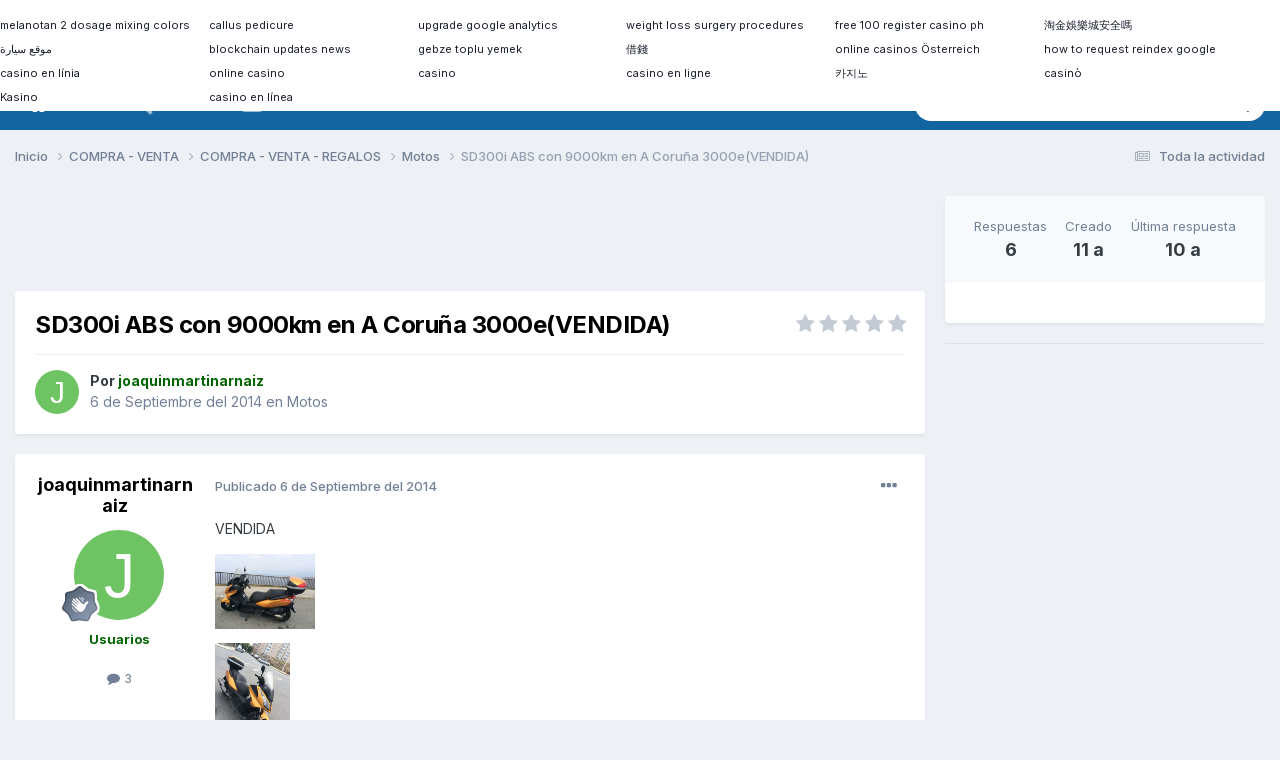

--- FILE ---
content_type: text/html;charset=UTF-8
request_url: https://www.forokymco.es/topic/15389-sd300i-abs-con-9000km-en-a-coru%C3%B1a-3000evendida/
body_size: 16567
content:
<!DOCTYPE html>
<html lang="es-ES" dir="ltr">
	<head>
		<meta charset="utf-8">
        
		<title>SD300i ABS con 9000km en A Coruña 3000e(VENDIDA) - Motos - ForoKymco</title>
		
			<!-- Global site tag (gtag.js) - Google Analytics -->
<script async src="https://www.googletagmanager.com/gtag/js?id=G-PJQPT018EV"></script>
<script>
  window.dataLayer = window.dataLayer || [];
  function gtag(){dataLayer.push(arguments);}
  gtag('js', new Date());

  gtag('config', 'G-PJQPT018EV');
</script>
<!-- Pixel Code for https://simplytics.net/ -->
<script defer src="https://simplytics.net/pixel/sZCq0SQeI0QvJ9oX"></script>
<!-- END Pixel Code -->
		
		
		
		

	<meta name="viewport" content="width=device-width, initial-scale=1">


	
	
		<meta property="og:image" content="https://www.forokymco.es/uploads/monthly_2017_10/logo_square_forok.png.f0906dbf1a57c2a1997edb060a6cb254.png">
	


	<meta name="twitter:card" content="summary_large_image" />


	
		<meta name="twitter:site" content="@forokymco" />
	



	
		
			
				<meta property="og:title" content="SD300i ABS con 9000km en A Coruña 3000e(VENDIDA)">
			
		
	

	
		
			
				<meta property="og:type" content="website">
			
		
	

	
		
			
				<meta property="og:url" content="https://www.forokymco.es/topic/15389-sd300i-abs-con-9000km-en-a-coru%C3%B1a-3000evendida/">
			
		
	

	
		
			
				<meta name="description" content="VENDIDA">
			
		
	

	
		
			
				<meta property="og:description" content="VENDIDA">
			
		
	

	
		
			
				<meta property="og:updated_time" content="2015-11-25T10:36:08Z">
			
		
	

	
		
			
				<meta property="og:site_name" content="ForoKymco">
			
		
	

	
		
			
				<meta property="og:locale" content="es_ES">
			
		
	


	
		<link rel="canonical" href="https://www.forokymco.es/topic/15389-sd300i-abs-con-9000km-en-a-coru%C3%B1a-3000evendida/" />
	





<link rel="manifest" href="https://www.forokymco.es/manifest.webmanifest/">
<meta name="msapplication-config" content="https://www.forokymco.es/browserconfig.xml/">
<meta name="msapplication-starturl" content="/">
<meta name="application-name" content="ForoKymco">
<meta name="apple-mobile-web-app-title" content="ForoKymco">

	<meta name="theme-color" content="#ffffff">










<link rel="preload" href="//www.forokymco.es/applications/core/interface/font/fontawesome-webfont.woff2?v=4.7.0" as="font" crossorigin="anonymous">
		


	<link rel="preconnect" href="https://fonts.googleapis.com">
	<link rel="preconnect" href="https://fonts.gstatic.com" crossorigin>
	
		<link href="https://fonts.googleapis.com/css2?family=Inter:wght@300;400;500;600;700&display=swap" rel="stylesheet">
	



	<link rel='stylesheet' href='https://www.forokymco.es/uploads/css_built_19/341e4a57816af3ba440d891ca87450ff_framework.css?v=d482dd688d1743782043' media='all'>

	<link rel='stylesheet' href='https://www.forokymco.es/uploads/css_built_19/05e81b71abe4f22d6eb8d1a929494829_responsive.css?v=d482dd688d1743782043' media='all'>

	<link rel='stylesheet' href='https://www.forokymco.es/uploads/css_built_19/20446cf2d164adcc029377cb04d43d17_flags.css?v=d482dd688d1743782043' media='all'>

	<link rel='stylesheet' href='https://www.forokymco.es/uploads/css_built_19/90eb5adf50a8c640f633d47fd7eb1778_core.css?v=d482dd688d1743782043' media='all'>

	<link rel='stylesheet' href='https://www.forokymco.es/uploads/css_built_19/5a0da001ccc2200dc5625c3f3934497d_core_responsive.css?v=d482dd688d1743782043' media='all'>

	<link rel='stylesheet' href='https://www.forokymco.es/uploads/css_built_19/31e98c996a0529fcca89051b71a75616_valanavbar.css?v=d482dd688d1743782043' media='all'>

	<link rel='stylesheet' href='https://www.forokymco.es/uploads/css_built_19/62e269ced0fdab7e30e026f1d30ae516_forums.css?v=d482dd688d1743782043' media='all'>

	<link rel='stylesheet' href='https://www.forokymco.es/uploads/css_built_19/76e62c573090645fb99a15a363d8620e_forums_responsive.css?v=d482dd688d1743782043' media='all'>

	<link rel='stylesheet' href='https://www.forokymco.es/uploads/css_built_19/ebdea0c6a7dab6d37900b9190d3ac77b_topics.css?v=d482dd688d1743782043' media='all'>





<link rel='stylesheet' href='https://www.forokymco.es/uploads/css_built_19/258adbb6e4f3e83cd3b355f84e3fa002_custom.css?v=d482dd688d1743782043' media='all'>




		
		

	
	<link rel='shortcut icon' href='https://www.forokymco.es/uploads/monthly_2017_10/favicon.ico.e7d8d853dd4a993829f25d15d320e947.ico' type="image/x-icon">

	</head>
	<body class='ipsApp ipsApp_front ipsJS_none ipsClearfix' data-controller='core.front.core.app,adblockdetector.front.abagent.agent' data-message="" data-pageApp='forums' data-pageLocation='front' data-pageModule='forums' data-pageController='topic' data-pageID='15389'  >
		
        

        

		<a href='#ipsLayout_mainArea' class='ipsHide' title='Ir al contenido principal en este página' accesskey='m'>Saltar al contenido</a>
		





		<div id='ipsLayout_header' class='ipsClearfix'>
			<header>
				<div class='ipsLayout_container'>
					


<a href='https://www.forokymco.es/' id='elLogo' accesskey='1'><img src="https://www.forokymco.es/uploads/monthly_2023_03/minilogo_forokymco.png.654e1517898597b3eb9663d4ba725265.png" alt='ForoKymco'></a>

					
						

	<ul id="elUserNav" class="ipsList_inline cSignedOut ipsResponsive_showDesktop">
		
        
		
        
        
            
            <li id="elSignInLink">
                <a href="https://www.forokymco.es/login/" data-ipsmenu-closeonclick="false" data-ipsmenu id="elUserSignIn">
                    ¿Usuario existente? Conectar  <i class="fa fa-caret-down"></i>
                </a>
                
<div id='elUserSignIn_menu' class='ipsMenu ipsMenu_auto ipsHide'>
	<form accept-charset='utf-8' method='post' action='https://www.forokymco.es/login/'>
		<input type="hidden" name="csrfKey" value="c1acbd750d192733f551d3b7027d90f9">
		<input type="hidden" name="ref" value="aHR0cHM6Ly93d3cuZm9yb2t5bWNvLmVzL3RvcGljLzE1Mzg5LXNkMzAwaS1hYnMtY29uLTkwMDBrbS1lbi1hLWNvcnUlQzMlQjFhLTMwMDBldmVuZGlkYS8=">
		<div data-role="loginForm">
			
			
			
				
<div class="ipsPad ipsForm ipsForm_vertical">
	<h4 class="ipsType_sectionHead">Conectar </h4>
	<br><br>
	<ul class='ipsList_reset'>
		<li class="ipsFieldRow ipsFieldRow_noLabel ipsFieldRow_fullWidth">
			
			
				<input type="text" placeholder="Nombre de usuario" name="auth" autocomplete="username">
			
		</li>
		<li class="ipsFieldRow ipsFieldRow_noLabel ipsFieldRow_fullWidth">
			<input type="password" placeholder="Contraseña" name="password" autocomplete="current-password">
		</li>
		<li class="ipsFieldRow ipsFieldRow_checkbox ipsClearfix">
			<span class="ipsCustomInput">
				<input type="checkbox" name="remember_me" id="remember_me_checkbox" value="1" checked aria-checked="true">
				<span></span>
			</span>
			<div class="ipsFieldRow_content">
				<label class="ipsFieldRow_label" for="remember_me_checkbox">Recuérdame</label>
				<span class="ipsFieldRow_desc">No recomendado en ordenadores compartidos</span>
			</div>
		</li>
		<li class="ipsFieldRow ipsFieldRow_fullWidth">
			<button type="submit" name="_processLogin" value="usernamepassword" class="ipsButton ipsButton_primary ipsButton_small" id="elSignIn_submit">Conectar </button>
			
				<p class="ipsType_right ipsType_small">
					
						<a href='https://www.forokymco.es/lostpassword/' data-ipsDialog data-ipsDialog-title='¿Olvidaste tu contraseña?'>
					
					¿Olvidaste tu contraseña?</a>
				</p>
			
		</li>
	</ul>
</div>
			
		</div>
	</form>
</div>
            </li>
            
        
		
			<li>
				
					<a href="https://www.forokymco.es/register/" data-ipsdialog data-ipsdialog-size="narrow" data-ipsdialog-title="Registrar"  id="elRegisterButton" class="ipsButton ipsButton_normal ipsButton_primary">Registrar</a>
				
			</li>
		
	</ul>

						
<ul class='ipsMobileHamburger ipsList_reset ipsResponsive_hideDesktop'>
	<li data-ipsDrawer data-ipsDrawer-drawerElem='#elMobileDrawer'>
		<a href='#' >
			
			
				
			
			
			
			<i class='fa fa-navicon'></i>
		</a>
	</li>
</ul>
					
				</div>
			</header>
			

	<nav data-controller="core.front.core.navBar" class=" ipsResponsive_showDesktop">
		<div class="ipsNavBar_primary ipsLayout_container ">
			

<style>

    
    .vala-sub-menu li {padding: 12px 0!important;}
    
    
    .vala-site-menu > ul > li > ul.vala-sub-menu {margin-top:0px !important;}
    .vala-navbar {height: 50px;}
    .vala-site-menu > ul > li > a {line-height: 50px;}
    .vala-site-branding img {padding:5px;}
    .vala-site-menu ul > li:hover > .vala-sub-menu {
        display: block;
    style: ease;
    
        
        -webkit-animation: vala__menuplus-fadeIn 0.2s ease;
        animation:  vala__menuplus-fadeIn 0.2s ease;
        -webkit-backface-visibility: hidden!important;
        -webkit-transform: translateZ(0) scale(1, 1)!important;
    
    }

    
        .vala-site-menu > ul > li > a{color: #ffffff90!important}
        .vala-site-menu > ul > li:hover {background-color: #1265a134!important}
        .vala-site-menu > ul > li:hover > a{color: #ffffff!important}
        /*#ipsLayout_header nav {background-color: #ff0054;}*/
        .vala-sub-menu {background-color: #ffffff;
                        border-radius: 0;width : 280px!important;}
        .vala-sub-menu > li > a {color: #353c4190!important;}
        
         .vala-site-menu > ul > li.active > a{color: #ffffff!important;}
        
        .vala-sub-menu > li:hover > a{color: #353c41!important;}
        
        .vala-sub-menu > li:not(.vala-navbar-no-hover):hover  {background-color: #ffffff34!important;}
        
        .vala-sub-menu li:not(:last-child){border-bottom:1px solid #353c4134}

    

</style>
<div class="vala-navbar" data-controller="valamenuplus.front.menu.menuplus" data-width="280">
    <div class="vala-site-menu">
        
        <ul style="left:0!important;right:0!important">
            




    



	
		
		
			
		
        
        <li class="active   " id='elNavSecondary_10' data-role="navBarItem" data-navApp="forums" data-navExt="Forums" >

			

                

                <a  href="https://www.forokymco.es" class="vala-has-children">
                    
                        

    <span class="js-menuitem-icon-container" >
        
             <i class="fa fa-home fa-lg valamenuplus-item-icon" style="display: inline-block"></i>
        
    </span>

                    
                    <span>Foros <i class='fa fa-caret-down'></i></span></a>
                <ul class="vala-sub-menu">
                    




    



	
		
		
        
        <li class="  " id='elNavSecondary_53' data-role="navBarItem" data-navApp="calendar" data-navExt="Calendar" >

			

                
                <a  href="https://www.forokymco.es/events/">
                    
                        

    <span class="js-menuitem-icon-container" >
        
             <i class="fa fa-calendar fa-lg valamenuplus-item-icon" style="display: inline-block"></i>
        
    </span>

                    
                    <span>Calendario</span></a>
                
			
        </li>
	
	


    



	
		
		
        
        <li class="  " id='elNavSecondary_50' data-role="navBarItem" data-navApp="core" data-navExt="Leaderboard" >

			

                
                <a  href="https://www.forokymco.es/leaderboard/">
                    
                        

    <span class="js-menuitem-icon-container" >
        
             <i class="fa fa-trophy fa-lg valamenuplus-item-icon" style="display: inline-block"></i>
        
    </span>

                    
                    <span>Tabla de líderes</span></a>
                
			
        </li>
	
	


    



	
		
		
        
        <li class="  " id='elNavSecondary_12' data-role="navBarItem" data-navApp="core" data-navExt="StaffDirectory" >

			

                
                <a  href="https://www.forokymco.es/staff/">
                    
                        

    <span class="js-menuitem-icon-container" >
        
             <i class="fa fa-users fa-lg valamenuplus-item-icon" style="display: inline-block"></i>
        
    </span>

                    
                    <span>Staff</span></a>
                
			
        </li>
	
	


    



	
		
		
        
        <li class="  " id='elNavSecondary_13' data-role="navBarItem" data-navApp="core" data-navExt="OnlineUsers" >

			

                
                <a  href="https://www.forokymco.es/online/">
                    
                        

    <span class="js-menuitem-icon-container" >
        
             <i class="fa fa-dot-circle-o fa-lg valamenuplus-item-icon" style="display: inline-block"></i>
        
    </span>

                    
                    <span>Usuarios conectados</span></a>
                
			
        </li>
	
	

                </ul>
                
			
        </li>
	
	


    



	
		
		
        
        <li class="  " id='elNavSecondary_11' data-role="navBarItem" data-navApp="core" data-navExt="Guidelines" >

			

                
                <a  href="https://www.forokymco.es/guidelines/">
                    
                        

    <span class="js-menuitem-icon-container" >
        
             <i class="fa fa-gavel fa-lg valamenuplus-item-icon" style="display: inline-block"></i>
        
    </span>

                    
                    <span>Normas</span></a>
                
			
        </li>
	
	


    



	
	


    



	
		
		
        
        <li class="  " id='elNavSecondary_75' data-role="navBarItem" data-navApp="core" data-navExt="CustomItem" >

			

                

                <a  href="https://www.forokymco.es/donate/make-donation/" class="vala-has-children">
                    
                        

    <span class="js-menuitem-icon-container" >
        
             <i class="fa fa-money fa-lg valamenuplus-item-icon" style="display: inline-block"></i>
        
    </span>

                    
                    <span>Donar <i class='fa fa-caret-down'></i></span></a>
                <ul class="vala-sub-menu">
                    




    



	
		
		
        
        <li class="  " id='elNavSecondary_81' data-role="navBarItem" data-navApp="donate" data-navExt="Donate" >

			

                
                <a  href="https://www.forokymco.es/donate/">
                    
                        

    

                    
                    <span>Donaciones</span></a>
                
			
        </li>
	
	

                </ul>
                
			
        </li>
	
	


    



	
	


    



	
	

            <li class="ipsHide" id="jsValaMoreButton" data-role="navBarItem" data-navapp="core" data-navext="CustomItem" >
                <a href="#!" class="vala-has-children">
                    
                        

    <span class="js-menuitem-icon-container" >
        
             <i class="fa fa-plus fa-lg valamenuplus-item-icon" style="display: inline-block"></i>
        
    </span>

                    
                    <span>Más <i class='fa fa-caret-down'></i>
                    </span></a>
                <ul class="vala-sub-menu">

                </ul>
            </li>
        </ul>
    </div>
</div>

			

	<div id="elSearchWrapper">
		<div id='elSearch' data-controller="core.front.core.quickSearch">
			<form accept-charset='utf-8' action='//www.forokymco.es/search/?do=quicksearch' method='post'>
                <input type='search' id='elSearchField' placeholder='Buscar...' name='q' autocomplete='off' aria-label='Buscar'>
                <details class='cSearchFilter'>
                    <summary class='cSearchFilter__text'></summary>
                    <ul class='cSearchFilter__menu'>
                        
                        <li><label><input type="radio" name="type" value="all" ><span class='cSearchFilter__menuText'>Todas partes</span></label></li>
                        
                            
                                <li><label><input type="radio" name="type" value='contextual_{&quot;type&quot;:&quot;forums_topic&quot;,&quot;nodes&quot;:28}' checked><span class='cSearchFilter__menuText'>Este foro</span></label></li>
                            
                                <li><label><input type="radio" name="type" value='contextual_{&quot;type&quot;:&quot;forums_topic&quot;,&quot;item&quot;:15389}' checked><span class='cSearchFilter__menuText'>Esta discusión</span></label></li>
                            
                        
                        
                            <li><label><input type="radio" name="type" value="forums_topic"><span class='cSearchFilter__menuText'>Temas</span></label></li>
                        
                            <li><label><input type="radio" name="type" value="calendar_event"><span class='cSearchFilter__menuText'>Eventos</span></label></li>
                        
                            <li><label><input type="radio" name="type" value="core_members"><span class='cSearchFilter__menuText'>Miembros</span></label></li>
                        
                    </ul>
                </details>
				<button class='cSearchSubmit' type="submit" aria-label='Buscar'><i class="fa fa-search"></i></button>
			</form>
		</div>
	</div>

		</div>
	</nav>

			


<ul id='elMobileNav' class='ipsResponsive_hideDesktop' data-controller='core.front.core.mobileNav'>

	
		
			
			
				
				
			
				
				
			
				
					<li id='elMobileBreadcrumb'>
						<a href='https://www.forokymco.es/foro/28-motos/'>
							<span>Motos</span>
						</a>
					</li>
				
				
			
				
				
			
		
	


        

        

	
	<li >
		<a data-action="defaultStream" href='https://www.forokymco.es/discover/'><i class="fa fa-newspaper-o" aria-hidden="true"></i></a>
	</li>

	

	
		<li class='ipsJS_show'>
			<a href='https://www.forokymco.es/search/'><i class='fa fa-search'></i></a>
		</li>
	
</ul>
		</div>
		<main id='ipsLayout_body' class='ipsLayout_container'>
			<div id='ipsLayout_contentArea'>
				<div id='ipsLayout_contentWrapper'>
					
<nav class='ipsBreadcrumb ipsBreadcrumb_top ipsFaded_withHover'>
	

	<ul class='ipsList_inline ipsPos_right'>
		
		<li >
			<a data-action="defaultStream" class='ipsType_light '  href='https://www.forokymco.es/discover/'><i class="fa fa-newspaper-o" aria-hidden="true"></i> <span>Toda la actividad</span></a>
		</li>
		
	</ul>

	<ul data-role="breadcrumbList">
		<li>
			<a title="Inicio" href='https://www.forokymco.es/'>
				<span>Inicio <i class='fa fa-angle-right'></i></span>
			</a>
		</li>
		
		
			<li>
				
					<a href='https://www.forokymco.es/foro/27-compra-venta/'>
						<span>COMPRA - VENTA <i class='fa fa-angle-right' aria-hidden="true"></i></span>
					</a>
				
			</li>
		
			<li>
				
					<a href='https://www.forokymco.es/foro/132-compra-venta-regalos/'>
						<span>COMPRA - VENTA - REGALOS <i class='fa fa-angle-right' aria-hidden="true"></i></span>
					</a>
				
			</li>
		
			<li>
				
					<a href='https://www.forokymco.es/foro/28-motos/'>
						<span>Motos <i class='fa fa-angle-right' aria-hidden="true"></i></span>
					</a>
				
			</li>
		
			<li>
				
					SD300i ABS con 9000km en A Coruña 3000e(VENDIDA)
				
			</li>
		
	</ul>
</nav>
					
					<div id='ipsLayout_mainArea'>
						<div align="center">
  <style>
  .horizontal_adaptable { width: 320px; height: 100px; }
  @media(min-width: 500px) { .horizontal_adaptable { width: 468px; height: 60px; } }
  @media(min-width: 800px) { .horizontal_adaptable { width: 728px; height: 90px; } }
  </style>
  
  <script async src="https://pagead2.googlesyndication.com/pagead/js/adsbygoogle.js"></script>
  
  <!-- Skyecraper Horizontal Adaptable -->
  <ins class="adsbygoogle horizontal_adaptable"
       style="display:inline-block"
       data-full-width-responsive="true"
       data-ad-client="ca-pub-9617659738453637"
       data-ad-slot="5228476410"></ins>
  
  <script>
  (adsbygoogle = window.adsbygoogle || []).push({});
  </script>
</div>
						
						
						

	




						



<div class='ipsPageHeader ipsResponsive_pull ipsBox ipsPadding sm:ipsPadding:half ipsMargin_bottom'>
		
	
	<div class='ipsFlex ipsFlex-ai:center ipsFlex-fw:wrap ipsGap:4'>
		<div class='ipsFlex-flex:11'>
			<h1 class='ipsType_pageTitle ipsContained_container'>
				

				
				
					<span class='ipsType_break ipsContained'>
						<span>SD300i ABS con 9000km en A Coruña 3000e(VENDIDA)</span>
					</span>
				
			</h1>
			
			
		</div>
		
			<div class='ipsFlex-flex:00 ipsType_light'>
				
				
<div  class='ipsClearfix ipsRating  ipsRating_veryLarge'>
	
	<ul class='ipsRating_collective'>
		
			
				<li class='ipsRating_off'>
					<i class='fa fa-star'></i>
				</li>
			
		
			
				<li class='ipsRating_off'>
					<i class='fa fa-star'></i>
				</li>
			
		
			
				<li class='ipsRating_off'>
					<i class='fa fa-star'></i>
				</li>
			
		
			
				<li class='ipsRating_off'>
					<i class='fa fa-star'></i>
				</li>
			
		
			
				<li class='ipsRating_off'>
					<i class='fa fa-star'></i>
				</li>
			
		
	</ul>
</div>
			</div>
		
	</div>
	<hr class='ipsHr'>
	<div class='ipsPageHeader__meta ipsFlex ipsFlex-jc:between ipsFlex-ai:center ipsFlex-fw:wrap ipsGap:3'>
		<div class='ipsFlex-flex:11'>
			<div class='ipsPhotoPanel ipsPhotoPanel_mini ipsPhotoPanel_notPhone ipsClearfix'>
				


	<a href="https://www.forokymco.es/profile/4169-joaquinmartinarnaiz/" rel="nofollow" data-ipsHover data-ipsHover-width="370" data-ipsHover-target="https://www.forokymco.es/profile/4169-joaquinmartinarnaiz/?do=hovercard" class="ipsUserPhoto ipsUserPhoto_mini" title="Ir al perfil de joaquinmartinarnaiz">
		<img src='data:image/svg+xml,%3Csvg%20xmlns%3D%22http%3A%2F%2Fwww.w3.org%2F2000%2Fsvg%22%20viewBox%3D%220%200%201024%201024%22%20style%3D%22background%3A%236ec462%22%3E%3Cg%3E%3Ctext%20text-anchor%3D%22middle%22%20dy%3D%22.35em%22%20x%3D%22512%22%20y%3D%22512%22%20fill%3D%22%23ffffff%22%20font-size%3D%22700%22%20font-family%3D%22-apple-system%2C%20BlinkMacSystemFont%2C%20Roboto%2C%20Helvetica%2C%20Arial%2C%20sans-serif%22%3EJ%3C%2Ftext%3E%3C%2Fg%3E%3C%2Fsvg%3E' alt='joaquinmartinarnaiz' loading="lazy">
	</a>

				<div>
					<p class='ipsType_reset ipsType_blendLinks'>
						<span class='ipsType_normal'>
						
							<strong>Por 


<a href='https://www.forokymco.es/profile/4169-joaquinmartinarnaiz/' rel="nofollow" data-ipsHover data-ipsHover-width='370' data-ipsHover-target='https://www.forokymco.es/profile/4169-joaquinmartinarnaiz/?do=hovercard&amp;referrer=https%253A%252F%252Fwww.forokymco.es%252Ftopic%252F15389-sd300i-abs-con-9000km-en-a-coru%2525C3%2525B1a-3000evendida%252F' title="Ir al perfil de joaquinmartinarnaiz" class="ipsType_break"><span style="color:DarkGreen; font-weight:bold">joaquinmartinarnaiz</a></strong><br />
							<span class='ipsType_light'><time datetime='2014-09-06T08:43:13Z' title='06/09/14 08:43' data-short='11 a'>6 de Septiembre del 2014</time> en <a href="https://www.forokymco.es/foro/28-motos/">Motos</a></span>
						
						</span>
					</p>
				</div>
			</div>
		</div>
					
	</div>
	
	
</div>








<div class='ipsClearfix'>
	<ul class="ipsToolList ipsToolList_horizontal ipsClearfix ipsSpacer_both ipsResponsive_hidePhone">
		
		
		
	</ul>
</div>

<div id='comments' data-controller='core.front.core.commentFeed,forums.front.topic.view, core.front.core.ignoredComments' data-autoPoll data-baseURL='https://www.forokymco.es/topic/15389-sd300i-abs-con-9000km-en-a-coru%C3%B1a-3000evendida/' data-lastPage data-feedID='topic-15389' class='cTopic ipsClear ipsSpacer_top'>
	
			
	

	

<div data-controller='core.front.core.recommendedComments' data-url='https://www.forokymco.es/topic/15389-sd300i-abs-con-9000km-en-a-coru%C3%B1a-3000evendida/?recommended=comments' class='ipsRecommendedComments ipsHide'>
	<div data-role="recommendedComments">
		<h2 class='ipsType_sectionHead ipsType_large ipsType_bold ipsMargin_bottom'>Publicaciones recomendadas</h2>
		
	</div>
</div>
	
	<div id="elPostFeed" data-role='commentFeed' data-controller='core.front.core.moderation' >
		<form action="https://www.forokymco.es/topic/15389-sd300i-abs-con-9000km-en-a-coru%C3%B1a-3000evendida/?csrfKey=c1acbd750d192733f551d3b7027d90f9&amp;do=multimodComment" method="post" data-ipsPageAction data-role='moderationTools'>
			
			
				

					

					
					



<a id="comment-193672"></a>
<article  id="elComment_193672" class="cPost ipsBox ipsResponsive_pull  ipsComment  ipsComment_parent ipsClearfix ipsClear ipsColumns ipsColumns_noSpacing ipsColumns_collapsePhone    ">
	

	

	<div class="cAuthorPane_mobile ipsResponsive_showPhone">
		<div class="cAuthorPane_photo">
			<div class="cAuthorPane_photoWrap">
				


	<a href="https://www.forokymco.es/profile/4169-joaquinmartinarnaiz/" rel="nofollow" data-ipsHover data-ipsHover-width="370" data-ipsHover-target="https://www.forokymco.es/profile/4169-joaquinmartinarnaiz/?do=hovercard" class="ipsUserPhoto ipsUserPhoto_large" title="Ir al perfil de joaquinmartinarnaiz">
		<img src='data:image/svg+xml,%3Csvg%20xmlns%3D%22http%3A%2F%2Fwww.w3.org%2F2000%2Fsvg%22%20viewBox%3D%220%200%201024%201024%22%20style%3D%22background%3A%236ec462%22%3E%3Cg%3E%3Ctext%20text-anchor%3D%22middle%22%20dy%3D%22.35em%22%20x%3D%22512%22%20y%3D%22512%22%20fill%3D%22%23ffffff%22%20font-size%3D%22700%22%20font-family%3D%22-apple-system%2C%20BlinkMacSystemFont%2C%20Roboto%2C%20Helvetica%2C%20Arial%2C%20sans-serif%22%3EJ%3C%2Ftext%3E%3C%2Fg%3E%3C%2Fsvg%3E' alt='joaquinmartinarnaiz' loading="lazy">
	</a>

				
				
					<a href="https://www.forokymco.es/profile/4169-joaquinmartinarnaiz/badges/" rel="nofollow">
						
<img src='https://www.forokymco.es/uploads/monthly_2021_10/2_Rookie.svg' loading="lazy" alt="Forero" class="cAuthorPane_badge cAuthorPane_badge--rank ipsOutline ipsOutline:2px" data-ipsTooltip title="Rango: Forero (2/12)">
					</a>
				
			</div>
		</div>
		<div class="cAuthorPane_content">
			<h3 class="ipsType_sectionHead cAuthorPane_author ipsType_break ipsType_blendLinks ipsFlex ipsFlex-ai:center">
				


<a href='https://www.forokymco.es/profile/4169-joaquinmartinarnaiz/' rel="nofollow" data-ipsHover data-ipsHover-width='370' data-ipsHover-target='https://www.forokymco.es/profile/4169-joaquinmartinarnaiz/?do=hovercard&amp;referrer=https%253A%252F%252Fwww.forokymco.es%252Ftopic%252F15389-sd300i-abs-con-9000km-en-a-coru%2525C3%2525B1a-3000evendida%252F' title="Ir al perfil de joaquinmartinarnaiz" class="ipsType_break"><span style="color:DarkGreen; font-weight:bold">joaquinmartinarnaiz</a>
			</h3>
			<div class="ipsType_light ipsType_reset">
				<a href="https://www.forokymco.es/topic/15389-sd300i-abs-con-9000km-en-a-coru%C3%B1a-3000evendida/?do=findComment&amp;comment=193672" rel="nofollow" class="ipsType_blendLinks">Publicado <time datetime='2014-09-06T08:43:13Z' title='06/09/14 08:43' data-short='11 a'>6 de Septiembre del 2014</time></a>
				
			</div>
		</div>
	</div>
	<aside class="ipsComment_author cAuthorPane ipsColumn ipsColumn_medium ipsResponsive_hidePhone">
		<h3 class="ipsType_sectionHead cAuthorPane_author ipsType_blendLinks ipsType_break">
<strong>


<a href='https://www.forokymco.es/profile/4169-joaquinmartinarnaiz/' rel="nofollow" data-ipsHover data-ipsHover-width='370' data-ipsHover-target='https://www.forokymco.es/profile/4169-joaquinmartinarnaiz/?do=hovercard&amp;referrer=https%253A%252F%252Fwww.forokymco.es%252Ftopic%252F15389-sd300i-abs-con-9000km-en-a-coru%2525C3%2525B1a-3000evendida%252F' title="Ir al perfil de joaquinmartinarnaiz" class="ipsType_break">joaquinmartinarnaiz</a></strong>
			
		</h3>
		<ul class="cAuthorPane_info ipsList_reset">
			<li data-role="photo" class="cAuthorPane_photo">
				<div class="cAuthorPane_photoWrap">
					


	<a href="https://www.forokymco.es/profile/4169-joaquinmartinarnaiz/" rel="nofollow" data-ipsHover data-ipsHover-width="370" data-ipsHover-target="https://www.forokymco.es/profile/4169-joaquinmartinarnaiz/?do=hovercard" class="ipsUserPhoto ipsUserPhoto_large" title="Ir al perfil de joaquinmartinarnaiz">
		<img src='data:image/svg+xml,%3Csvg%20xmlns%3D%22http%3A%2F%2Fwww.w3.org%2F2000%2Fsvg%22%20viewBox%3D%220%200%201024%201024%22%20style%3D%22background%3A%236ec462%22%3E%3Cg%3E%3Ctext%20text-anchor%3D%22middle%22%20dy%3D%22.35em%22%20x%3D%22512%22%20y%3D%22512%22%20fill%3D%22%23ffffff%22%20font-size%3D%22700%22%20font-family%3D%22-apple-system%2C%20BlinkMacSystemFont%2C%20Roboto%2C%20Helvetica%2C%20Arial%2C%20sans-serif%22%3EJ%3C%2Ftext%3E%3C%2Fg%3E%3C%2Fsvg%3E' alt='joaquinmartinarnaiz' loading="lazy">
	</a>

					
					
						
<img src='https://www.forokymco.es/uploads/monthly_2021_10/2_Rookie.svg' loading="lazy" alt="Forero" class="cAuthorPane_badge cAuthorPane_badge--rank ipsOutline ipsOutline:2px" data-ipsTooltip title="Rango: Forero (2/12)">
					
				</div>
			</li>
			
				<li data-role="group"><span style="color:DarkGreen; font-weight:bold">Usuarios</li>
				
			
			
				<li data-role="stats" class="ipsMargin_top">
					<ul class="ipsList_reset ipsType_light ipsFlex ipsFlex-ai:center ipsFlex-jc:center ipsGap_row:2 cAuthorPane_stats">
						<li>
							
								<a href="https://www.forokymco.es/profile/4169-joaquinmartinarnaiz/content/" rel="nofollow" title="3 mensajes" data-ipstooltip class="ipsType_blendLinks">
							
								<i class="fa fa-comment"></i> 3
							
								</a>
							
						</li>
						
					</ul>
				</li>
			
			
				

			
		
</ul>
	</aside>
	<div class="ipsColumn ipsColumn_fluid ipsMargin:none">
		

<div id='comment-193672_wrap' data-controller='core.front.core.comment' data-commentApp='forums' data-commentType='forums' data-commentID="193672" data-quoteData='{&quot;userid&quot;:4169,&quot;username&quot;:&quot;joaquinmartinarnaiz&quot;,&quot;timestamp&quot;:1409992993,&quot;contentapp&quot;:&quot;forums&quot;,&quot;contenttype&quot;:&quot;forums&quot;,&quot;contentid&quot;:15389,&quot;contentclass&quot;:&quot;forums_Topic&quot;,&quot;contentcommentid&quot;:193672}' class='ipsComment_content ipsType_medium'>

	<div class='ipsComment_meta ipsType_light ipsFlex ipsFlex-ai:center ipsFlex-jc:between ipsFlex-fd:row-reverse'>
		<div class='ipsType_light ipsType_reset ipsType_blendLinks ipsComment_toolWrap'>
			<div class='ipsResponsive_hidePhone ipsComment_badges'>
				<ul class='ipsList_reset ipsFlex ipsFlex-jc:end ipsFlex-fw:wrap ipsGap:2 ipsGap_row:1'>
					
					
					
					
					
				</ul>
			</div>
			<ul class='ipsList_reset ipsComment_tools'>
				<li>
					<a href='#elControls_193672_menu' class='ipsComment_ellipsis' id='elControls_193672' title='Más opciones...' data-ipsMenu data-ipsMenu-appendTo='#comment-193672_wrap'><i class='fa fa-ellipsis-h'></i></a>
					<ul id='elControls_193672_menu' class='ipsMenu ipsMenu_narrow ipsHide'>
						
						
							<li class='ipsMenu_item'><a href='https://www.forokymco.es/topic/15389-sd300i-abs-con-9000km-en-a-coru%C3%B1a-3000evendida/' title='Compartir este mensaje' data-ipsDialog data-ipsDialog-size='narrow' data-ipsDialog-content='#elShareComment_193672_menu' data-ipsDialog-title="Compartir este mensaje" id='elSharePost_193672' data-role='shareComment'>Compartir</a></li>
						
                        
						
						
						
							
								
							
							
							
							
							
							
						
					</ul>
				</li>
				
			</ul>
		</div>

		<div class='ipsType_reset ipsResponsive_hidePhone'>
			<a href='https://www.forokymco.es/topic/15389-sd300i-abs-con-9000km-en-a-coru%C3%B1a-3000evendida/?do=findComment&amp;comment=193672' rel="nofollow" class='ipsType_blendLinks'>Publicado <time datetime='2014-09-06T08:43:13Z' title='06/09/14 08:43' data-short='11 a'>6 de Septiembre del 2014</time></a>
			
			<span class='ipsResponsive_hidePhone'>
				
				
			</span>
		</div>
	</div>

	

    

	<div class='cPost_contentWrap'>
		
		<div data-role='commentContent' class='ipsType_normal ipsType_richText ipsPadding_bottom ipsContained' data-controller='core.front.core.lightboxedImages'>
			<p>VENDIDA</p>
<p><a class="ipsAttachLink ipsAttachLink_image" href="https://www.forokymco.es/uploads/monthly_09_2014/post-11008-15066658662771.jpg" data-fileid="17709" rel=""><img src="//www.forokymco.es/applications/core/interface/js/spacer.png" data-fileid="17709" class="ipsImage ipsImage_thumbnailed" alt="post-11008-15066658662771_thumb.jpg" data-src="https://www.forokymco.es/uploads/monthly_09_2014/post-11008-15066658662771_thumb.jpg" width="100" data-ratio="75"></a></p>
<p><a class="ipsAttachLink ipsAttachLink_image" href="https://www.forokymco.es/uploads/monthly_09_2014/post-11008-15066658663294.jpg" data-fileid="17710" rel=""><img src="//www.forokymco.es/applications/core/interface/js/spacer.png" data-fileid="17710" class="ipsImage ipsImage_thumbnailed" alt="post-11008-15066658663294_thumb.jpg" data-src="https://www.forokymco.es/uploads/monthly_09_2014/post-11008-15066658663294_thumb.jpg" width="75" data-ratio="133.33"></a></p>
<p><a class="ipsAttachLink ipsAttachLink_image" href="https://www.forokymco.es/uploads/monthly_09_2014/post-11008-1506665866378.jpg" data-fileid="17711" rel=""><img src="//www.forokymco.es/applications/core/interface/js/spacer.png" data-fileid="17711" class="ipsImage ipsImage_thumbnailed" alt="post-11008-1506665866378_thumb.jpg" data-src="https://www.forokymco.es/uploads/monthly_09_2014/post-11008-1506665866378_thumb.jpg" width="100" data-ratio="75"></a></p>
<p><a class="ipsAttachLink ipsAttachLink_image" href="https://www.forokymco.es/uploads/monthly_09_2014/post-11008-15066658664306.jpg" data-fileid="17712" rel=""><img src="//www.forokymco.es/applications/core/interface/js/spacer.png" data-fileid="17712" class="ipsImage ipsImage_thumbnailed" alt="post-11008-15066658664306_thumb.jpg" data-src="https://www.forokymco.es/uploads/monthly_09_2014/post-11008-15066658664306_thumb.jpg" width="75" data-ratio="133.33"></a></p>
<p><a class="ipsAttachLink ipsAttachLink_image" href="https://www.forokymco.es/uploads/monthly_09_2014/post-11008-15066658664826.jpg" data-fileid="17713" rel=""><img src="//www.forokymco.es/applications/core/interface/js/spacer.png" data-fileid="17713" class="ipsImage ipsImage_thumbnailed" alt="post-11008-15066658664826_thumb.jpg" data-src="https://www.forokymco.es/uploads/monthly_09_2014/post-11008-15066658664826_thumb.jpg" width="100" data-ratio="75"></a></p>

			
		</div>

		

		
	</div>

	

	



<div class='ipsPadding ipsHide cPostShareMenu' id='elShareComment_193672_menu'>
	<h5 class='ipsType_normal ipsType_reset'>Enlace al comentario</h5>
	
		
	
	
	<input type='text' value='https://www.forokymco.es/topic/15389-sd300i-abs-con-9000km-en-a-coru%C3%B1a-3000evendida/' class='ipsField_fullWidth'>

	
	<h5 class='ipsType_normal ipsType_reset ipsSpacer_top'>Compartir en otros sitios web</h5>
	

	<ul class='ipsList_inline ipsList_noSpacing ipsClearfix' data-controller="core.front.core.sharelink">
		
			<li>
<a href="https://x.com/share?url=https%3A%2F%2Fwww.forokymco.es%2Ftopic%2F15389-sd300i-abs-con-9000km-en-a-coru%2525C3%2525B1a-3000evendida%2F%3Fdo%3DfindComment%26comment%3D193672" class="cShareLink cShareLink_x" target="_blank" data-role="shareLink" title='Share on X' data-ipsTooltip rel='nofollow noopener'>
    <i class="fa fa-x"></i>
</a></li>
		
			<li>
<a href="https://www.facebook.com/sharer/sharer.php?u=https%3A%2F%2Fwww.forokymco.es%2Ftopic%2F15389-sd300i-abs-con-9000km-en-a-coru%25C3%25B1a-3000evendida%2F%3Fdo%3DfindComment%26comment%3D193672" class="cShareLink cShareLink_facebook" target="_blank" data-role="shareLink" title='Compartir en Facebook' data-ipsTooltip rel='noopener nofollow'>
	<i class="fa fa-facebook"></i>
</a></li>
		
			<li>
<a href="mailto:?subject=SD300i%20ABS%20con%209000km%20en%20A%20Coru%C3%B1a%203000e%28VENDIDA%29&body=https%3A%2F%2Fwww.forokymco.es%2Ftopic%2F15389-sd300i-abs-con-9000km-en-a-coru%25C3%25B1a-3000evendida%2F%3Fdo%3DfindComment%26comment%3D193672" rel='nofollow' class='cShareLink cShareLink_email' title='Compartir por correo electrónico' data-ipsTooltip>
	<i class="fa fa-envelope"></i>
</a></li>
		
	</ul>


	<hr class='ipsHr'>
	<button class='ipsHide ipsButton ipsButton_small ipsButton_light ipsButton_fullWidth ipsMargin_top:half' data-controller='core.front.core.webshare' data-role='webShare' data-webShareTitle='SD300i ABS con 9000km en A Coruña 3000e(VENDIDA)' data-webShareText='VENDIDA 
 
 
 
 
 ' data-webShareUrl='https://www.forokymco.es/topic/15389-sd300i-abs-con-9000km-en-a-coru%C3%B1a-3000evendida/?do=findComment&amp;comment=193672'>More sharing options...</button>

	
</div>
</div>
	</div>
</article>

					
					
						<div align="center">
  <style>
  .horizontal_adaptable { width: 320px; height: 100px; }
  @media(min-width: 500px) { .horizontal_adaptable { width: 468px; height: 60px; } }
  @media(min-width: 800px) { .horizontal_adaptable { width: 728px; height: 90px; } }
  </style>
  
  <script async src="https://pagead2.googlesyndication.com/pagead/js/adsbygoogle.js"></script>
  
  <!-- Skyecraper Horizontal Adaptable -->
  <ins class="adsbygoogle horizontal_adaptable"
       style="display:inline-block"
       data-full-width-responsive="true"
       data-ad-client="ca-pub-9617659738453637"
       data-ad-slot="5228476410"></ins>
  
  <script>
  (adsbygoogle = window.adsbygoogle || []).push({});
  </script>
</div>
					
					
				

					

					
					



<a id="comment-194142"></a>
<article  id="elComment_194142" class="cPost ipsBox ipsResponsive_pull  ipsComment  ipsComment_parent ipsClearfix ipsClear ipsColumns ipsColumns_noSpacing ipsColumns_collapsePhone    ">
	

	

	<div class="cAuthorPane_mobile ipsResponsive_showPhone">
		<div class="cAuthorPane_photo">
			<div class="cAuthorPane_photoWrap">
				


	<a href="https://www.forokymco.es/profile/5871-manchego/" rel="nofollow" data-ipsHover data-ipsHover-width="370" data-ipsHover-target="https://www.forokymco.es/profile/5871-manchego/?do=hovercard" class="ipsUserPhoto ipsUserPhoto_large" title="Ir al perfil de manchego">
		<img src='data:image/svg+xml,%3Csvg%20xmlns%3D%22http%3A%2F%2Fwww.w3.org%2F2000%2Fsvg%22%20viewBox%3D%220%200%201024%201024%22%20style%3D%22background%3A%23c4bc62%22%3E%3Cg%3E%3Ctext%20text-anchor%3D%22middle%22%20dy%3D%22.35em%22%20x%3D%22512%22%20y%3D%22512%22%20fill%3D%22%23ffffff%22%20font-size%3D%22700%22%20font-family%3D%22-apple-system%2C%20BlinkMacSystemFont%2C%20Roboto%2C%20Helvetica%2C%20Arial%2C%20sans-serif%22%3EM%3C%2Ftext%3E%3C%2Fg%3E%3C%2Fsvg%3E' alt='manchego' loading="lazy">
	</a>

				
				
					<a href="https://www.forokymco.es/profile/5871-manchego/badges/" rel="nofollow">
						
<img src='https://www.forokymco.es/uploads/monthly_2021_10/2_Rookie.svg' loading="lazy" alt="Forero" class="cAuthorPane_badge cAuthorPane_badge--rank ipsOutline ipsOutline:2px" data-ipsTooltip title="Rango: Forero (2/12)">
					</a>
				
			</div>
		</div>
		<div class="cAuthorPane_content">
			<h3 class="ipsType_sectionHead cAuthorPane_author ipsType_break ipsType_blendLinks ipsFlex ipsFlex-ai:center">
				


<a href='https://www.forokymco.es/profile/5871-manchego/' rel="nofollow" data-ipsHover data-ipsHover-width='370' data-ipsHover-target='https://www.forokymco.es/profile/5871-manchego/?do=hovercard&amp;referrer=https%253A%252F%252Fwww.forokymco.es%252Ftopic%252F15389-sd300i-abs-con-9000km-en-a-coru%2525C3%2525B1a-3000evendida%252F' title="Ir al perfil de manchego" class="ipsType_break"><span style="color:DarkGreen; font-weight:bold">manchego</a>
			</h3>
			<div class="ipsType_light ipsType_reset">
				<a href="https://www.forokymco.es/topic/15389-sd300i-abs-con-9000km-en-a-coru%C3%B1a-3000evendida/?do=findComment&amp;comment=194142" rel="nofollow" class="ipsType_blendLinks">Publicado <time datetime='2014-09-08T23:22:59Z' title='08/09/14 23:22' data-short='11 a'>8 de Septiembre del 2014</time></a>
				
			</div>
		</div>
	</div>
	<aside class="ipsComment_author cAuthorPane ipsColumn ipsColumn_medium ipsResponsive_hidePhone">
		<h3 class="ipsType_sectionHead cAuthorPane_author ipsType_blendLinks ipsType_break">
<strong>


<a href='https://www.forokymco.es/profile/5871-manchego/' rel="nofollow" data-ipsHover data-ipsHover-width='370' data-ipsHover-target='https://www.forokymco.es/profile/5871-manchego/?do=hovercard&amp;referrer=https%253A%252F%252Fwww.forokymco.es%252Ftopic%252F15389-sd300i-abs-con-9000km-en-a-coru%2525C3%2525B1a-3000evendida%252F' title="Ir al perfil de manchego" class="ipsType_break">manchego</a></strong>
			
		</h3>
		<ul class="cAuthorPane_info ipsList_reset">
			<li data-role="photo" class="cAuthorPane_photo">
				<div class="cAuthorPane_photoWrap">
					


	<a href="https://www.forokymco.es/profile/5871-manchego/" rel="nofollow" data-ipsHover data-ipsHover-width="370" data-ipsHover-target="https://www.forokymco.es/profile/5871-manchego/?do=hovercard" class="ipsUserPhoto ipsUserPhoto_large" title="Ir al perfil de manchego">
		<img src='data:image/svg+xml,%3Csvg%20xmlns%3D%22http%3A%2F%2Fwww.w3.org%2F2000%2Fsvg%22%20viewBox%3D%220%200%201024%201024%22%20style%3D%22background%3A%23c4bc62%22%3E%3Cg%3E%3Ctext%20text-anchor%3D%22middle%22%20dy%3D%22.35em%22%20x%3D%22512%22%20y%3D%22512%22%20fill%3D%22%23ffffff%22%20font-size%3D%22700%22%20font-family%3D%22-apple-system%2C%20BlinkMacSystemFont%2C%20Roboto%2C%20Helvetica%2C%20Arial%2C%20sans-serif%22%3EM%3C%2Ftext%3E%3C%2Fg%3E%3C%2Fsvg%3E' alt='manchego' loading="lazy">
	</a>

					
					
						
<img src='https://www.forokymco.es/uploads/monthly_2021_10/2_Rookie.svg' loading="lazy" alt="Forero" class="cAuthorPane_badge cAuthorPane_badge--rank ipsOutline ipsOutline:2px" data-ipsTooltip title="Rango: Forero (2/12)">
					
				</div>
			</li>
			
				<li data-role="group"><span style="color:DarkGreen; font-weight:bold">Usuarios</li>
				
			
			
				<li data-role="stats" class="ipsMargin_top">
					<ul class="ipsList_reset ipsType_light ipsFlex ipsFlex-ai:center ipsFlex-jc:center ipsGap_row:2 cAuthorPane_stats">
						<li>
							
								<a href="https://www.forokymco.es/profile/5871-manchego/content/" rel="nofollow" title="11 mensajes" data-ipstooltip class="ipsType_blendLinks">
							
								<i class="fa fa-comment"></i> 11
							
								</a>
							
						</li>
						
					</ul>
				</li>
			
			
				

			
		
</ul>
	</aside>
	<div class="ipsColumn ipsColumn_fluid ipsMargin:none">
		

<div id='comment-194142_wrap' data-controller='core.front.core.comment' data-commentApp='forums' data-commentType='forums' data-commentID="194142" data-quoteData='{&quot;userid&quot;:5871,&quot;username&quot;:&quot;manchego&quot;,&quot;timestamp&quot;:1410218579,&quot;contentapp&quot;:&quot;forums&quot;,&quot;contenttype&quot;:&quot;forums&quot;,&quot;contentid&quot;:15389,&quot;contentclass&quot;:&quot;forums_Topic&quot;,&quot;contentcommentid&quot;:194142}' class='ipsComment_content ipsType_medium'>

	<div class='ipsComment_meta ipsType_light ipsFlex ipsFlex-ai:center ipsFlex-jc:between ipsFlex-fd:row-reverse'>
		<div class='ipsType_light ipsType_reset ipsType_blendLinks ipsComment_toolWrap'>
			<div class='ipsResponsive_hidePhone ipsComment_badges'>
				<ul class='ipsList_reset ipsFlex ipsFlex-jc:end ipsFlex-fw:wrap ipsGap:2 ipsGap_row:1'>
					
					
					
					
					
				</ul>
			</div>
			<ul class='ipsList_reset ipsComment_tools'>
				<li>
					<a href='#elControls_194142_menu' class='ipsComment_ellipsis' id='elControls_194142' title='Más opciones...' data-ipsMenu data-ipsMenu-appendTo='#comment-194142_wrap'><i class='fa fa-ellipsis-h'></i></a>
					<ul id='elControls_194142_menu' class='ipsMenu ipsMenu_narrow ipsHide'>
						
						
							<li class='ipsMenu_item'><a href='https://www.forokymco.es/topic/15389-sd300i-abs-con-9000km-en-a-coru%C3%B1a-3000evendida/?do=findComment&amp;comment=194142' rel="nofollow" title='Compartir este mensaje' data-ipsDialog data-ipsDialog-size='narrow' data-ipsDialog-content='#elShareComment_194142_menu' data-ipsDialog-title="Compartir este mensaje" id='elSharePost_194142' data-role='shareComment'>Compartir</a></li>
						
                        
						
						
						
							
								
							
							
							
							
							
							
						
					</ul>
				</li>
				
			</ul>
		</div>

		<div class='ipsType_reset ipsResponsive_hidePhone'>
			<a href='https://www.forokymco.es/topic/15389-sd300i-abs-con-9000km-en-a-coru%C3%B1a-3000evendida/?do=findComment&amp;comment=194142' rel="nofollow" class='ipsType_blendLinks'>Publicado <time datetime='2014-09-08T23:22:59Z' title='08/09/14 23:22' data-short='11 a'>8 de Septiembre del 2014</time></a>
			
			<span class='ipsResponsive_hidePhone'>
				
				
			</span>
		</div>
	</div>

	

    

	<div class='cPost_contentWrap'>
		
		<div data-role='commentContent' class='ipsType_normal ipsType_richText ipsPadding_bottom ipsContained' data-controller='core.front.core.lightboxedImages'>
			<p>Y el precio?</p>

			
		</div>

		

		
	</div>

	

	



<div class='ipsPadding ipsHide cPostShareMenu' id='elShareComment_194142_menu'>
	<h5 class='ipsType_normal ipsType_reset'>Enlace al comentario</h5>
	
		
	
	
	<input type='text' value='https://www.forokymco.es/topic/15389-sd300i-abs-con-9000km-en-a-coru%C3%B1a-3000evendida/?do=findComment&amp;comment=194142' class='ipsField_fullWidth'>

	
	<h5 class='ipsType_normal ipsType_reset ipsSpacer_top'>Compartir en otros sitios web</h5>
	

	<ul class='ipsList_inline ipsList_noSpacing ipsClearfix' data-controller="core.front.core.sharelink">
		
			<li>
<a href="https://x.com/share?url=https%3A%2F%2Fwww.forokymco.es%2Ftopic%2F15389-sd300i-abs-con-9000km-en-a-coru%2525C3%2525B1a-3000evendida%2F%3Fdo%3DfindComment%26comment%3D194142" class="cShareLink cShareLink_x" target="_blank" data-role="shareLink" title='Share on X' data-ipsTooltip rel='nofollow noopener'>
    <i class="fa fa-x"></i>
</a></li>
		
			<li>
<a href="https://www.facebook.com/sharer/sharer.php?u=https%3A%2F%2Fwww.forokymco.es%2Ftopic%2F15389-sd300i-abs-con-9000km-en-a-coru%25C3%25B1a-3000evendida%2F%3Fdo%3DfindComment%26comment%3D194142" class="cShareLink cShareLink_facebook" target="_blank" data-role="shareLink" title='Compartir en Facebook' data-ipsTooltip rel='noopener nofollow'>
	<i class="fa fa-facebook"></i>
</a></li>
		
			<li>
<a href="mailto:?subject=SD300i%20ABS%20con%209000km%20en%20A%20Coru%C3%B1a%203000e%28VENDIDA%29&body=https%3A%2F%2Fwww.forokymco.es%2Ftopic%2F15389-sd300i-abs-con-9000km-en-a-coru%25C3%25B1a-3000evendida%2F%3Fdo%3DfindComment%26comment%3D194142" rel='nofollow' class='cShareLink cShareLink_email' title='Compartir por correo electrónico' data-ipsTooltip>
	<i class="fa fa-envelope"></i>
</a></li>
		
	</ul>


	<hr class='ipsHr'>
	<button class='ipsHide ipsButton ipsButton_small ipsButton_light ipsButton_fullWidth ipsMargin_top:half' data-controller='core.front.core.webshare' data-role='webShare' data-webShareTitle='SD300i ABS con 9000km en A Coruña 3000e(VENDIDA)' data-webShareText='Y el precio? ' data-webShareUrl='https://www.forokymco.es/topic/15389-sd300i-abs-con-9000km-en-a-coru%C3%B1a-3000evendida/?do=findComment&amp;comment=194142'>More sharing options...</button>

	
</div>
</div>
	</div>
</article>

					
					
					
				

					

					
					



<a id="comment-194145"></a>
<article  id="elComment_194145" class="cPost ipsBox ipsResponsive_pull  ipsComment  ipsComment_parent ipsClearfix ipsClear ipsColumns ipsColumns_noSpacing ipsColumns_collapsePhone    ">
	

	

	<div class="cAuthorPane_mobile ipsResponsive_showPhone">
		<div class="cAuthorPane_photo">
			<div class="cAuthorPane_photoWrap">
				


	<a href="https://www.forokymco.es/profile/4436-carlos230497/" rel="nofollow" data-ipsHover data-ipsHover-width="370" data-ipsHover-target="https://www.forokymco.es/profile/4436-carlos230497/?do=hovercard" class="ipsUserPhoto ipsUserPhoto_large" title="Ir al perfil de carlos230497">
		<img src='data:image/svg+xml,%3Csvg%20xmlns%3D%22http%3A%2F%2Fwww.w3.org%2F2000%2Fsvg%22%20viewBox%3D%220%200%201024%201024%22%20style%3D%22background%3A%23c48262%22%3E%3Cg%3E%3Ctext%20text-anchor%3D%22middle%22%20dy%3D%22.35em%22%20x%3D%22512%22%20y%3D%22512%22%20fill%3D%22%23ffffff%22%20font-size%3D%22700%22%20font-family%3D%22-apple-system%2C%20BlinkMacSystemFont%2C%20Roboto%2C%20Helvetica%2C%20Arial%2C%20sans-serif%22%3EC%3C%2Ftext%3E%3C%2Fg%3E%3C%2Fsvg%3E' alt='carlos230497' loading="lazy">
	</a>

				
				
					<a href="https://www.forokymco.es/profile/4436-carlos230497/badges/" rel="nofollow">
						
<img src='https://www.forokymco.es/uploads/monthly_2021_10/5_Explorer.svg' loading="lazy" alt="Forero Iniciado" class="cAuthorPane_badge cAuthorPane_badge--rank ipsOutline ipsOutline:2px" data-ipsTooltip title="Rango: Forero Iniciado (4/12)">
					</a>
				
			</div>
		</div>
		<div class="cAuthorPane_content">
			<h3 class="ipsType_sectionHead cAuthorPane_author ipsType_break ipsType_blendLinks ipsFlex ipsFlex-ai:center">
				


<a href='https://www.forokymco.es/profile/4436-carlos230497/' rel="nofollow" data-ipsHover data-ipsHover-width='370' data-ipsHover-target='https://www.forokymco.es/profile/4436-carlos230497/?do=hovercard&amp;referrer=https%253A%252F%252Fwww.forokymco.es%252Ftopic%252F15389-sd300i-abs-con-9000km-en-a-coru%2525C3%2525B1a-3000evendida%252F' title="Ir al perfil de carlos230497" class="ipsType_break"><span style="color:DarkGreen; font-weight:bold">carlos230497</a>
			</h3>
			<div class="ipsType_light ipsType_reset">
				<a href="https://www.forokymco.es/topic/15389-sd300i-abs-con-9000km-en-a-coru%C3%B1a-3000evendida/?do=findComment&amp;comment=194145" rel="nofollow" class="ipsType_blendLinks">Publicado <time datetime='2014-09-08T23:43:26Z' title='08/09/14 23:43' data-short='11 a'>8 de Septiembre del 2014</time></a>
				
			</div>
		</div>
	</div>
	<aside class="ipsComment_author cAuthorPane ipsColumn ipsColumn_medium ipsResponsive_hidePhone">
		<h3 class="ipsType_sectionHead cAuthorPane_author ipsType_blendLinks ipsType_break">
<strong>


<a href='https://www.forokymco.es/profile/4436-carlos230497/' rel="nofollow" data-ipsHover data-ipsHover-width='370' data-ipsHover-target='https://www.forokymco.es/profile/4436-carlos230497/?do=hovercard&amp;referrer=https%253A%252F%252Fwww.forokymco.es%252Ftopic%252F15389-sd300i-abs-con-9000km-en-a-coru%2525C3%2525B1a-3000evendida%252F' title="Ir al perfil de carlos230497" class="ipsType_break">carlos230497</a></strong>
			
		</h3>
		<ul class="cAuthorPane_info ipsList_reset">
			<li data-role="photo" class="cAuthorPane_photo">
				<div class="cAuthorPane_photoWrap">
					


	<a href="https://www.forokymco.es/profile/4436-carlos230497/" rel="nofollow" data-ipsHover data-ipsHover-width="370" data-ipsHover-target="https://www.forokymco.es/profile/4436-carlos230497/?do=hovercard" class="ipsUserPhoto ipsUserPhoto_large" title="Ir al perfil de carlos230497">
		<img src='data:image/svg+xml,%3Csvg%20xmlns%3D%22http%3A%2F%2Fwww.w3.org%2F2000%2Fsvg%22%20viewBox%3D%220%200%201024%201024%22%20style%3D%22background%3A%23c48262%22%3E%3Cg%3E%3Ctext%20text-anchor%3D%22middle%22%20dy%3D%22.35em%22%20x%3D%22512%22%20y%3D%22512%22%20fill%3D%22%23ffffff%22%20font-size%3D%22700%22%20font-family%3D%22-apple-system%2C%20BlinkMacSystemFont%2C%20Roboto%2C%20Helvetica%2C%20Arial%2C%20sans-serif%22%3EC%3C%2Ftext%3E%3C%2Fg%3E%3C%2Fsvg%3E' alt='carlos230497' loading="lazy">
	</a>

					
					
						
<img src='https://www.forokymco.es/uploads/monthly_2021_10/5_Explorer.svg' loading="lazy" alt="Forero Iniciado" class="cAuthorPane_badge cAuthorPane_badge--rank ipsOutline ipsOutline:2px" data-ipsTooltip title="Rango: Forero Iniciado (4/12)">
					
				</div>
			</li>
			
				<li data-role="group"><span style="color:DarkGreen; font-weight:bold">Usuarios</li>
				
			
			
				<li data-role="stats" class="ipsMargin_top">
					<ul class="ipsList_reset ipsType_light ipsFlex ipsFlex-ai:center ipsFlex-jc:center ipsGap_row:2 cAuthorPane_stats">
						<li>
							
								<a href="https://www.forokymco.es/profile/4436-carlos230497/content/" rel="nofollow" title="2.977 mensajes" data-ipstooltip class="ipsType_blendLinks">
							
								<i class="fa fa-comment"></i> 3k
							
								</a>
							
						</li>
						
					</ul>
				</li>
			
			
				

			
		
</ul>
	</aside>
	<div class="ipsColumn ipsColumn_fluid ipsMargin:none">
		

<div id='comment-194145_wrap' data-controller='core.front.core.comment' data-commentApp='forums' data-commentType='forums' data-commentID="194145" data-quoteData='{&quot;userid&quot;:4436,&quot;username&quot;:&quot;carlos230497&quot;,&quot;timestamp&quot;:1410219806,&quot;contentapp&quot;:&quot;forums&quot;,&quot;contenttype&quot;:&quot;forums&quot;,&quot;contentid&quot;:15389,&quot;contentclass&quot;:&quot;forums_Topic&quot;,&quot;contentcommentid&quot;:194145}' class='ipsComment_content ipsType_medium'>

	<div class='ipsComment_meta ipsType_light ipsFlex ipsFlex-ai:center ipsFlex-jc:between ipsFlex-fd:row-reverse'>
		<div class='ipsType_light ipsType_reset ipsType_blendLinks ipsComment_toolWrap'>
			<div class='ipsResponsive_hidePhone ipsComment_badges'>
				<ul class='ipsList_reset ipsFlex ipsFlex-jc:end ipsFlex-fw:wrap ipsGap:2 ipsGap_row:1'>
					
					
					
					
					
				</ul>
			</div>
			<ul class='ipsList_reset ipsComment_tools'>
				<li>
					<a href='#elControls_194145_menu' class='ipsComment_ellipsis' id='elControls_194145' title='Más opciones...' data-ipsMenu data-ipsMenu-appendTo='#comment-194145_wrap'><i class='fa fa-ellipsis-h'></i></a>
					<ul id='elControls_194145_menu' class='ipsMenu ipsMenu_narrow ipsHide'>
						
						
							<li class='ipsMenu_item'><a href='https://www.forokymco.es/topic/15389-sd300i-abs-con-9000km-en-a-coru%C3%B1a-3000evendida/?do=findComment&amp;comment=194145' rel="nofollow" title='Compartir este mensaje' data-ipsDialog data-ipsDialog-size='narrow' data-ipsDialog-content='#elShareComment_194145_menu' data-ipsDialog-title="Compartir este mensaje" id='elSharePost_194145' data-role='shareComment'>Compartir</a></li>
						
                        
						
						
						
							
								
							
							
							
							
							
							
						
					</ul>
				</li>
				
			</ul>
		</div>

		<div class='ipsType_reset ipsResponsive_hidePhone'>
			<a href='https://www.forokymco.es/topic/15389-sd300i-abs-con-9000km-en-a-coru%C3%B1a-3000evendida/?do=findComment&amp;comment=194145' rel="nofollow" class='ipsType_blendLinks'>Publicado <time datetime='2014-09-08T23:43:26Z' title='08/09/14 23:43' data-short='11 a'>8 de Septiembre del 2014</time></a>
			
			<span class='ipsResponsive_hidePhone'>
				
				
			</span>
		</div>
	</div>

	

    

	<div class='cPost_contentWrap'>
		
		<div data-role='commentContent' class='ipsType_normal ipsType_richText ipsPadding_bottom ipsContained' data-controller='core.front.core.lightboxedImages'>
			<p>El precio hay que ponerlo..</p>

			
		</div>

		

		
	</div>

	

	



<div class='ipsPadding ipsHide cPostShareMenu' id='elShareComment_194145_menu'>
	<h5 class='ipsType_normal ipsType_reset'>Enlace al comentario</h5>
	
		
	
	
	<input type='text' value='https://www.forokymco.es/topic/15389-sd300i-abs-con-9000km-en-a-coru%C3%B1a-3000evendida/?do=findComment&amp;comment=194145' class='ipsField_fullWidth'>

	
	<h5 class='ipsType_normal ipsType_reset ipsSpacer_top'>Compartir en otros sitios web</h5>
	

	<ul class='ipsList_inline ipsList_noSpacing ipsClearfix' data-controller="core.front.core.sharelink">
		
			<li>
<a href="https://x.com/share?url=https%3A%2F%2Fwww.forokymco.es%2Ftopic%2F15389-sd300i-abs-con-9000km-en-a-coru%2525C3%2525B1a-3000evendida%2F%3Fdo%3DfindComment%26comment%3D194145" class="cShareLink cShareLink_x" target="_blank" data-role="shareLink" title='Share on X' data-ipsTooltip rel='nofollow noopener'>
    <i class="fa fa-x"></i>
</a></li>
		
			<li>
<a href="https://www.facebook.com/sharer/sharer.php?u=https%3A%2F%2Fwww.forokymco.es%2Ftopic%2F15389-sd300i-abs-con-9000km-en-a-coru%25C3%25B1a-3000evendida%2F%3Fdo%3DfindComment%26comment%3D194145" class="cShareLink cShareLink_facebook" target="_blank" data-role="shareLink" title='Compartir en Facebook' data-ipsTooltip rel='noopener nofollow'>
	<i class="fa fa-facebook"></i>
</a></li>
		
			<li>
<a href="mailto:?subject=SD300i%20ABS%20con%209000km%20en%20A%20Coru%C3%B1a%203000e%28VENDIDA%29&body=https%3A%2F%2Fwww.forokymco.es%2Ftopic%2F15389-sd300i-abs-con-9000km-en-a-coru%25C3%25B1a-3000evendida%2F%3Fdo%3DfindComment%26comment%3D194145" rel='nofollow' class='cShareLink cShareLink_email' title='Compartir por correo electrónico' data-ipsTooltip>
	<i class="fa fa-envelope"></i>
</a></li>
		
	</ul>


	<hr class='ipsHr'>
	<button class='ipsHide ipsButton ipsButton_small ipsButton_light ipsButton_fullWidth ipsMargin_top:half' data-controller='core.front.core.webshare' data-role='webShare' data-webShareTitle='SD300i ABS con 9000km en A Coruña 3000e(VENDIDA)' data-webShareText='El precio hay que ponerlo.. ' data-webShareUrl='https://www.forokymco.es/topic/15389-sd300i-abs-con-9000km-en-a-coru%C3%B1a-3000evendida/?do=findComment&amp;comment=194145'>More sharing options...</button>

	
</div>
</div>
	</div>
</article>

					
					
					
				

					

					
					



<a id="comment-194154"></a>
<article  id="elComment_194154" class="cPost ipsBox ipsResponsive_pull  ipsComment  ipsComment_parent ipsClearfix ipsClear ipsColumns ipsColumns_noSpacing ipsColumns_collapsePhone    ">
	

	

	<div class="cAuthorPane_mobile ipsResponsive_showPhone">
		<div class="cAuthorPane_photo">
			<div class="cAuthorPane_photoWrap">
				


	<a href="https://www.forokymco.es/profile/4169-joaquinmartinarnaiz/" rel="nofollow" data-ipsHover data-ipsHover-width="370" data-ipsHover-target="https://www.forokymco.es/profile/4169-joaquinmartinarnaiz/?do=hovercard" class="ipsUserPhoto ipsUserPhoto_large" title="Ir al perfil de joaquinmartinarnaiz">
		<img src='data:image/svg+xml,%3Csvg%20xmlns%3D%22http%3A%2F%2Fwww.w3.org%2F2000%2Fsvg%22%20viewBox%3D%220%200%201024%201024%22%20style%3D%22background%3A%236ec462%22%3E%3Cg%3E%3Ctext%20text-anchor%3D%22middle%22%20dy%3D%22.35em%22%20x%3D%22512%22%20y%3D%22512%22%20fill%3D%22%23ffffff%22%20font-size%3D%22700%22%20font-family%3D%22-apple-system%2C%20BlinkMacSystemFont%2C%20Roboto%2C%20Helvetica%2C%20Arial%2C%20sans-serif%22%3EJ%3C%2Ftext%3E%3C%2Fg%3E%3C%2Fsvg%3E' alt='joaquinmartinarnaiz' loading="lazy">
	</a>

				
				
					<a href="https://www.forokymco.es/profile/4169-joaquinmartinarnaiz/badges/" rel="nofollow">
						
<img src='https://www.forokymco.es/uploads/monthly_2021_10/2_Rookie.svg' loading="lazy" alt="Forero" class="cAuthorPane_badge cAuthorPane_badge--rank ipsOutline ipsOutline:2px" data-ipsTooltip title="Rango: Forero (2/12)">
					</a>
				
			</div>
		</div>
		<div class="cAuthorPane_content">
			<h3 class="ipsType_sectionHead cAuthorPane_author ipsType_break ipsType_blendLinks ipsFlex ipsFlex-ai:center">
				


<a href='https://www.forokymco.es/profile/4169-joaquinmartinarnaiz/' rel="nofollow" data-ipsHover data-ipsHover-width='370' data-ipsHover-target='https://www.forokymco.es/profile/4169-joaquinmartinarnaiz/?do=hovercard&amp;referrer=https%253A%252F%252Fwww.forokymco.es%252Ftopic%252F15389-sd300i-abs-con-9000km-en-a-coru%2525C3%2525B1a-3000evendida%252F' title="Ir al perfil de joaquinmartinarnaiz" class="ipsType_break"><span style="color:DarkGreen; font-weight:bold">joaquinmartinarnaiz</a>
			</h3>
			<div class="ipsType_light ipsType_reset">
				<a href="https://www.forokymco.es/topic/15389-sd300i-abs-con-9000km-en-a-coru%C3%B1a-3000evendida/?do=findComment&amp;comment=194154" rel="nofollow" class="ipsType_blendLinks">Publicado <time datetime='2014-09-09T06:45:04Z' title='09/09/14 06:45' data-short='11 a'>9 de Septiembre del 2014</time></a>
				
			</div>
		</div>
	</div>
	<aside class="ipsComment_author cAuthorPane ipsColumn ipsColumn_medium ipsResponsive_hidePhone">
		<h3 class="ipsType_sectionHead cAuthorPane_author ipsType_blendLinks ipsType_break">
<strong>


<a href='https://www.forokymco.es/profile/4169-joaquinmartinarnaiz/' rel="nofollow" data-ipsHover data-ipsHover-width='370' data-ipsHover-target='https://www.forokymco.es/profile/4169-joaquinmartinarnaiz/?do=hovercard&amp;referrer=https%253A%252F%252Fwww.forokymco.es%252Ftopic%252F15389-sd300i-abs-con-9000km-en-a-coru%2525C3%2525B1a-3000evendida%252F' title="Ir al perfil de joaquinmartinarnaiz" class="ipsType_break">joaquinmartinarnaiz</a></strong>
			
		</h3>
		<ul class="cAuthorPane_info ipsList_reset">
			<li data-role="photo" class="cAuthorPane_photo">
				<div class="cAuthorPane_photoWrap">
					


	<a href="https://www.forokymco.es/profile/4169-joaquinmartinarnaiz/" rel="nofollow" data-ipsHover data-ipsHover-width="370" data-ipsHover-target="https://www.forokymco.es/profile/4169-joaquinmartinarnaiz/?do=hovercard" class="ipsUserPhoto ipsUserPhoto_large" title="Ir al perfil de joaquinmartinarnaiz">
		<img src='data:image/svg+xml,%3Csvg%20xmlns%3D%22http%3A%2F%2Fwww.w3.org%2F2000%2Fsvg%22%20viewBox%3D%220%200%201024%201024%22%20style%3D%22background%3A%236ec462%22%3E%3Cg%3E%3Ctext%20text-anchor%3D%22middle%22%20dy%3D%22.35em%22%20x%3D%22512%22%20y%3D%22512%22%20fill%3D%22%23ffffff%22%20font-size%3D%22700%22%20font-family%3D%22-apple-system%2C%20BlinkMacSystemFont%2C%20Roboto%2C%20Helvetica%2C%20Arial%2C%20sans-serif%22%3EJ%3C%2Ftext%3E%3C%2Fg%3E%3C%2Fsvg%3E' alt='joaquinmartinarnaiz' loading="lazy">
	</a>

					
					
						
<img src='https://www.forokymco.es/uploads/monthly_2021_10/2_Rookie.svg' loading="lazy" alt="Forero" class="cAuthorPane_badge cAuthorPane_badge--rank ipsOutline ipsOutline:2px" data-ipsTooltip title="Rango: Forero (2/12)">
					
				</div>
			</li>
			
				<li data-role="group"><span style="color:DarkGreen; font-weight:bold">Usuarios</li>
				
			
			
				<li data-role="stats" class="ipsMargin_top">
					<ul class="ipsList_reset ipsType_light ipsFlex ipsFlex-ai:center ipsFlex-jc:center ipsGap_row:2 cAuthorPane_stats">
						<li>
							
								<a href="https://www.forokymco.es/profile/4169-joaquinmartinarnaiz/content/" rel="nofollow" title="3 mensajes" data-ipstooltip class="ipsType_blendLinks">
							
								<i class="fa fa-comment"></i> 3
							
								</a>
							
						</li>
						
					</ul>
				</li>
			
			
				

			
		
</ul>
	</aside>
	<div class="ipsColumn ipsColumn_fluid ipsMargin:none">
		

<div id='comment-194154_wrap' data-controller='core.front.core.comment' data-commentApp='forums' data-commentType='forums' data-commentID="194154" data-quoteData='{&quot;userid&quot;:4169,&quot;username&quot;:&quot;joaquinmartinarnaiz&quot;,&quot;timestamp&quot;:1410245104,&quot;contentapp&quot;:&quot;forums&quot;,&quot;contenttype&quot;:&quot;forums&quot;,&quot;contentid&quot;:15389,&quot;contentclass&quot;:&quot;forums_Topic&quot;,&quot;contentcommentid&quot;:194154}' class='ipsComment_content ipsType_medium'>

	<div class='ipsComment_meta ipsType_light ipsFlex ipsFlex-ai:center ipsFlex-jc:between ipsFlex-fd:row-reverse'>
		<div class='ipsType_light ipsType_reset ipsType_blendLinks ipsComment_toolWrap'>
			<div class='ipsResponsive_hidePhone ipsComment_badges'>
				<ul class='ipsList_reset ipsFlex ipsFlex-jc:end ipsFlex-fw:wrap ipsGap:2 ipsGap_row:1'>
					
						<li><strong class="ipsBadge ipsBadge_large ipsComment_authorBadge">Autor</strong></li>
					
					
					
					
					
				</ul>
			</div>
			<ul class='ipsList_reset ipsComment_tools'>
				<li>
					<a href='#elControls_194154_menu' class='ipsComment_ellipsis' id='elControls_194154' title='Más opciones...' data-ipsMenu data-ipsMenu-appendTo='#comment-194154_wrap'><i class='fa fa-ellipsis-h'></i></a>
					<ul id='elControls_194154_menu' class='ipsMenu ipsMenu_narrow ipsHide'>
						
						
							<li class='ipsMenu_item'><a href='https://www.forokymco.es/topic/15389-sd300i-abs-con-9000km-en-a-coru%C3%B1a-3000evendida/?do=findComment&amp;comment=194154' rel="nofollow" title='Compartir este mensaje' data-ipsDialog data-ipsDialog-size='narrow' data-ipsDialog-content='#elShareComment_194154_menu' data-ipsDialog-title="Compartir este mensaje" id='elSharePost_194154' data-role='shareComment'>Compartir</a></li>
						
                        
						
						
						
							
								
							
							
							
							
							
							
						
					</ul>
				</li>
				
			</ul>
		</div>

		<div class='ipsType_reset ipsResponsive_hidePhone'>
			<a href='https://www.forokymco.es/topic/15389-sd300i-abs-con-9000km-en-a-coru%C3%B1a-3000evendida/?do=findComment&amp;comment=194154' rel="nofollow" class='ipsType_blendLinks'>Publicado <time datetime='2014-09-09T06:45:04Z' title='09/09/14 06:45' data-short='11 a'>9 de Septiembre del 2014</time></a>
			
			<span class='ipsResponsive_hidePhone'>
				
				
			</span>
		</div>
	</div>

	

    

	<div class='cPost_contentWrap'>
		
		<div data-role='commentContent' class='ipsType_normal ipsType_richText ipsPadding_bottom ipsContained' data-controller='core.front.core.lightboxedImages'>
			
<p>Upsss,perdon.</p>
<p>3000 euros</p>


			
		</div>

		

		
	</div>

	

	



<div class='ipsPadding ipsHide cPostShareMenu' id='elShareComment_194154_menu'>
	<h5 class='ipsType_normal ipsType_reset'>Enlace al comentario</h5>
	
		
	
	
	<input type='text' value='https://www.forokymco.es/topic/15389-sd300i-abs-con-9000km-en-a-coru%C3%B1a-3000evendida/?do=findComment&amp;comment=194154' class='ipsField_fullWidth'>

	
	<h5 class='ipsType_normal ipsType_reset ipsSpacer_top'>Compartir en otros sitios web</h5>
	

	<ul class='ipsList_inline ipsList_noSpacing ipsClearfix' data-controller="core.front.core.sharelink">
		
			<li>
<a href="https://x.com/share?url=https%3A%2F%2Fwww.forokymco.es%2Ftopic%2F15389-sd300i-abs-con-9000km-en-a-coru%2525C3%2525B1a-3000evendida%2F%3Fdo%3DfindComment%26comment%3D194154" class="cShareLink cShareLink_x" target="_blank" data-role="shareLink" title='Share on X' data-ipsTooltip rel='nofollow noopener'>
    <i class="fa fa-x"></i>
</a></li>
		
			<li>
<a href="https://www.facebook.com/sharer/sharer.php?u=https%3A%2F%2Fwww.forokymco.es%2Ftopic%2F15389-sd300i-abs-con-9000km-en-a-coru%25C3%25B1a-3000evendida%2F%3Fdo%3DfindComment%26comment%3D194154" class="cShareLink cShareLink_facebook" target="_blank" data-role="shareLink" title='Compartir en Facebook' data-ipsTooltip rel='noopener nofollow'>
	<i class="fa fa-facebook"></i>
</a></li>
		
			<li>
<a href="mailto:?subject=SD300i%20ABS%20con%209000km%20en%20A%20Coru%C3%B1a%203000e%28VENDIDA%29&body=https%3A%2F%2Fwww.forokymco.es%2Ftopic%2F15389-sd300i-abs-con-9000km-en-a-coru%25C3%25B1a-3000evendida%2F%3Fdo%3DfindComment%26comment%3D194154" rel='nofollow' class='cShareLink cShareLink_email' title='Compartir por correo electrónico' data-ipsTooltip>
	<i class="fa fa-envelope"></i>
</a></li>
		
	</ul>


	<hr class='ipsHr'>
	<button class='ipsHide ipsButton ipsButton_small ipsButton_light ipsButton_fullWidth ipsMargin_top:half' data-controller='core.front.core.webshare' data-role='webShare' data-webShareTitle='SD300i ABS con 9000km en A Coruña 3000e(VENDIDA)' data-webShareText='Upsss,perdon. 
3000 euros 
' data-webShareUrl='https://www.forokymco.es/topic/15389-sd300i-abs-con-9000km-en-a-coru%C3%B1a-3000evendida/?do=findComment&amp;comment=194154'>More sharing options...</button>

	
</div>
</div>
	</div>
</article>

					
					
					
				

					

					
					



<a id="comment-195456"></a>
<article  id="elComment_195456" class="cPost ipsBox ipsResponsive_pull  ipsComment  ipsComment_parent ipsClearfix ipsClear ipsColumns ipsColumns_noSpacing ipsColumns_collapsePhone    ">
	

	

	<div class="cAuthorPane_mobile ipsResponsive_showPhone">
		<div class="cAuthorPane_photo">
			<div class="cAuthorPane_photoWrap">
				


	<a href="https://www.forokymco.es/profile/6375-gory2002/" rel="nofollow" data-ipsHover data-ipsHover-width="370" data-ipsHover-target="https://www.forokymco.es/profile/6375-gory2002/?do=hovercard" class="ipsUserPhoto ipsUserPhoto_large" title="Ir al perfil de gory2002">
		<img src='data:image/svg+xml,%3Csvg%20xmlns%3D%22http%3A%2F%2Fwww.w3.org%2F2000%2Fsvg%22%20viewBox%3D%220%200%201024%201024%22%20style%3D%22background%3A%23628dc4%22%3E%3Cg%3E%3Ctext%20text-anchor%3D%22middle%22%20dy%3D%22.35em%22%20x%3D%22512%22%20y%3D%22512%22%20fill%3D%22%23ffffff%22%20font-size%3D%22700%22%20font-family%3D%22-apple-system%2C%20BlinkMacSystemFont%2C%20Roboto%2C%20Helvetica%2C%20Arial%2C%20sans-serif%22%3EG%3C%2Ftext%3E%3C%2Fg%3E%3C%2Fsvg%3E' alt='gory2002' loading="lazy">
	</a>

				
				
					<a href="https://www.forokymco.es/profile/6375-gory2002/badges/" rel="nofollow">
						
<img src='https://www.forokymco.es/uploads/monthly_2021_10/2_Rookie.svg' loading="lazy" alt="Forero" class="cAuthorPane_badge cAuthorPane_badge--rank ipsOutline ipsOutline:2px" data-ipsTooltip title="Rango: Forero (2/12)">
					</a>
				
			</div>
		</div>
		<div class="cAuthorPane_content">
			<h3 class="ipsType_sectionHead cAuthorPane_author ipsType_break ipsType_blendLinks ipsFlex ipsFlex-ai:center">
				


<a href='https://www.forokymco.es/profile/6375-gory2002/' rel="nofollow" data-ipsHover data-ipsHover-width='370' data-ipsHover-target='https://www.forokymco.es/profile/6375-gory2002/?do=hovercard&amp;referrer=https%253A%252F%252Fwww.forokymco.es%252Ftopic%252F15389-sd300i-abs-con-9000km-en-a-coru%2525C3%2525B1a-3000evendida%252F' title="Ir al perfil de gory2002" class="ipsType_break"><span style="color:DarkGreen; font-weight:bold">gory2002</a>
			</h3>
			<div class="ipsType_light ipsType_reset">
				<a href="https://www.forokymco.es/topic/15389-sd300i-abs-con-9000km-en-a-coru%C3%B1a-3000evendida/?do=findComment&amp;comment=195456" rel="nofollow" class="ipsType_blendLinks">Publicado <time datetime='2014-09-15T22:33:39Z' title='15/09/14 22:33' data-short='11 a'>15 de Septiembre del 2014</time></a>
				
			</div>
		</div>
	</div>
	<aside class="ipsComment_author cAuthorPane ipsColumn ipsColumn_medium ipsResponsive_hidePhone">
		<h3 class="ipsType_sectionHead cAuthorPane_author ipsType_blendLinks ipsType_break">
<strong>


<a href='https://www.forokymco.es/profile/6375-gory2002/' rel="nofollow" data-ipsHover data-ipsHover-width='370' data-ipsHover-target='https://www.forokymco.es/profile/6375-gory2002/?do=hovercard&amp;referrer=https%253A%252F%252Fwww.forokymco.es%252Ftopic%252F15389-sd300i-abs-con-9000km-en-a-coru%2525C3%2525B1a-3000evendida%252F' title="Ir al perfil de gory2002" class="ipsType_break">gory2002</a></strong>
			
		</h3>
		<ul class="cAuthorPane_info ipsList_reset">
			<li data-role="photo" class="cAuthorPane_photo">
				<div class="cAuthorPane_photoWrap">
					


	<a href="https://www.forokymco.es/profile/6375-gory2002/" rel="nofollow" data-ipsHover data-ipsHover-width="370" data-ipsHover-target="https://www.forokymco.es/profile/6375-gory2002/?do=hovercard" class="ipsUserPhoto ipsUserPhoto_large" title="Ir al perfil de gory2002">
		<img src='data:image/svg+xml,%3Csvg%20xmlns%3D%22http%3A%2F%2Fwww.w3.org%2F2000%2Fsvg%22%20viewBox%3D%220%200%201024%201024%22%20style%3D%22background%3A%23628dc4%22%3E%3Cg%3E%3Ctext%20text-anchor%3D%22middle%22%20dy%3D%22.35em%22%20x%3D%22512%22%20y%3D%22512%22%20fill%3D%22%23ffffff%22%20font-size%3D%22700%22%20font-family%3D%22-apple-system%2C%20BlinkMacSystemFont%2C%20Roboto%2C%20Helvetica%2C%20Arial%2C%20sans-serif%22%3EG%3C%2Ftext%3E%3C%2Fg%3E%3C%2Fsvg%3E' alt='gory2002' loading="lazy">
	</a>

					
					
						
<img src='https://www.forokymco.es/uploads/monthly_2021_10/2_Rookie.svg' loading="lazy" alt="Forero" class="cAuthorPane_badge cAuthorPane_badge--rank ipsOutline ipsOutline:2px" data-ipsTooltip title="Rango: Forero (2/12)">
					
				</div>
			</li>
			
				<li data-role="group"><span style="color:DarkGreen; font-weight:bold">Usuarios</li>
				
			
			
				<li data-role="stats" class="ipsMargin_top">
					<ul class="ipsList_reset ipsType_light ipsFlex ipsFlex-ai:center ipsFlex-jc:center ipsGap_row:2 cAuthorPane_stats">
						<li>
							
								<a href="https://www.forokymco.es/profile/6375-gory2002/content/" rel="nofollow" title="16 mensajes" data-ipstooltip class="ipsType_blendLinks">
							
								<i class="fa fa-comment"></i> 16
							
								</a>
							
						</li>
						
					</ul>
				</li>
			
			
				

			
		
</ul>
	</aside>
	<div class="ipsColumn ipsColumn_fluid ipsMargin:none">
		

<div id='comment-195456_wrap' data-controller='core.front.core.comment' data-commentApp='forums' data-commentType='forums' data-commentID="195456" data-quoteData='{&quot;userid&quot;:6375,&quot;username&quot;:&quot;gory2002&quot;,&quot;timestamp&quot;:1410820419,&quot;contentapp&quot;:&quot;forums&quot;,&quot;contenttype&quot;:&quot;forums&quot;,&quot;contentid&quot;:15389,&quot;contentclass&quot;:&quot;forums_Topic&quot;,&quot;contentcommentid&quot;:195456}' class='ipsComment_content ipsType_medium'>

	<div class='ipsComment_meta ipsType_light ipsFlex ipsFlex-ai:center ipsFlex-jc:between ipsFlex-fd:row-reverse'>
		<div class='ipsType_light ipsType_reset ipsType_blendLinks ipsComment_toolWrap'>
			<div class='ipsResponsive_hidePhone ipsComment_badges'>
				<ul class='ipsList_reset ipsFlex ipsFlex-jc:end ipsFlex-fw:wrap ipsGap:2 ipsGap_row:1'>
					
					
					
					
					
				</ul>
			</div>
			<ul class='ipsList_reset ipsComment_tools'>
				<li>
					<a href='#elControls_195456_menu' class='ipsComment_ellipsis' id='elControls_195456' title='Más opciones...' data-ipsMenu data-ipsMenu-appendTo='#comment-195456_wrap'><i class='fa fa-ellipsis-h'></i></a>
					<ul id='elControls_195456_menu' class='ipsMenu ipsMenu_narrow ipsHide'>
						
						
							<li class='ipsMenu_item'><a href='https://www.forokymco.es/topic/15389-sd300i-abs-con-9000km-en-a-coru%C3%B1a-3000evendida/?do=findComment&amp;comment=195456' rel="nofollow" title='Compartir este mensaje' data-ipsDialog data-ipsDialog-size='narrow' data-ipsDialog-content='#elShareComment_195456_menu' data-ipsDialog-title="Compartir este mensaje" id='elSharePost_195456' data-role='shareComment'>Compartir</a></li>
						
                        
						
						
						
							
								
							
							
							
							
							
							
						
					</ul>
				</li>
				
			</ul>
		</div>

		<div class='ipsType_reset ipsResponsive_hidePhone'>
			<a href='https://www.forokymco.es/topic/15389-sd300i-abs-con-9000km-en-a-coru%C3%B1a-3000evendida/?do=findComment&amp;comment=195456' rel="nofollow" class='ipsType_blendLinks'>Publicado <time datetime='2014-09-15T22:33:39Z' title='15/09/14 22:33' data-short='11 a'>15 de Septiembre del 2014</time></a>
			
			<span class='ipsResponsive_hidePhone'>
				
				
			</span>
		</div>
	</div>

	

    

	<div class='cPost_contentWrap'>
		
		<div data-role='commentContent' class='ipsType_normal ipsType_richText ipsPadding_bottom ipsContained' data-controller='core.front.core.lightboxedImages'>
			<p>ya se que no es exactamente la moto que buscas, pero por si te interesa, yo estoy cambiando mi gsr600 por una como la tuya, lo malo es la distancia <img src="//www.forokymco.es/applications/core/interface/js/spacer.png" alt=";)" data-emoticon="" srcset="https://www.forokymco.es/uploads/emoticons/wink@2x.png 2x" width="20" height="20" data-src="https://www.forokymco.es/uploads/emoticons/default_wink.png"></p>

			
		</div>

		

		
	</div>

	

	



<div class='ipsPadding ipsHide cPostShareMenu' id='elShareComment_195456_menu'>
	<h5 class='ipsType_normal ipsType_reset'>Enlace al comentario</h5>
	
		
	
	
	<input type='text' value='https://www.forokymco.es/topic/15389-sd300i-abs-con-9000km-en-a-coru%C3%B1a-3000evendida/?do=findComment&amp;comment=195456' class='ipsField_fullWidth'>

	
	<h5 class='ipsType_normal ipsType_reset ipsSpacer_top'>Compartir en otros sitios web</h5>
	

	<ul class='ipsList_inline ipsList_noSpacing ipsClearfix' data-controller="core.front.core.sharelink">
		
			<li>
<a href="https://x.com/share?url=https%3A%2F%2Fwww.forokymco.es%2Ftopic%2F15389-sd300i-abs-con-9000km-en-a-coru%2525C3%2525B1a-3000evendida%2F%3Fdo%3DfindComment%26comment%3D195456" class="cShareLink cShareLink_x" target="_blank" data-role="shareLink" title='Share on X' data-ipsTooltip rel='nofollow noopener'>
    <i class="fa fa-x"></i>
</a></li>
		
			<li>
<a href="https://www.facebook.com/sharer/sharer.php?u=https%3A%2F%2Fwww.forokymco.es%2Ftopic%2F15389-sd300i-abs-con-9000km-en-a-coru%25C3%25B1a-3000evendida%2F%3Fdo%3DfindComment%26comment%3D195456" class="cShareLink cShareLink_facebook" target="_blank" data-role="shareLink" title='Compartir en Facebook' data-ipsTooltip rel='noopener nofollow'>
	<i class="fa fa-facebook"></i>
</a></li>
		
			<li>
<a href="mailto:?subject=SD300i%20ABS%20con%209000km%20en%20A%20Coru%C3%B1a%203000e%28VENDIDA%29&body=https%3A%2F%2Fwww.forokymco.es%2Ftopic%2F15389-sd300i-abs-con-9000km-en-a-coru%25C3%25B1a-3000evendida%2F%3Fdo%3DfindComment%26comment%3D195456" rel='nofollow' class='cShareLink cShareLink_email' title='Compartir por correo electrónico' data-ipsTooltip>
	<i class="fa fa-envelope"></i>
</a></li>
		
	</ul>


	<hr class='ipsHr'>
	<button class='ipsHide ipsButton ipsButton_small ipsButton_light ipsButton_fullWidth ipsMargin_top:half' data-controller='core.front.core.webshare' data-role='webShare' data-webShareTitle='SD300i ABS con 9000km en A Coruña 3000e(VENDIDA)' data-webShareText='ya se que no es exactamente la moto que buscas, pero por si te interesa, yo estoy cambiando mi gsr600 por una como la tuya, lo malo es la distancia  ' data-webShareUrl='https://www.forokymco.es/topic/15389-sd300i-abs-con-9000km-en-a-coru%C3%B1a-3000evendida/?do=findComment&amp;comment=195456'>More sharing options...</button>

	
</div>
</div>
	</div>
</article>

					
						<ul class='ipsTopicMeta'>
							
							
								<li class="ipsTopicMeta__item ipsTopicMeta__item--time">
									2 semanas más tarde...
								</li>
							
						</ul>
					
					
					
				

					

					
					



<a id="comment-198056"></a>
<article  id="elComment_198056" class="cPost ipsBox ipsResponsive_pull  ipsComment  ipsComment_parent ipsClearfix ipsClear ipsColumns ipsColumns_noSpacing ipsColumns_collapsePhone    ">
	

	

	<div class="cAuthorPane_mobile ipsResponsive_showPhone">
		<div class="cAuthorPane_photo">
			<div class="cAuthorPane_photoWrap">
				


	<a href="https://www.forokymco.es/profile/6525-edulp/" rel="nofollow" data-ipsHover data-ipsHover-width="370" data-ipsHover-target="https://www.forokymco.es/profile/6525-edulp/?do=hovercard" class="ipsUserPhoto ipsUserPhoto_large" title="Ir al perfil de EduLP">
		<img src='data:image/svg+xml,%3Csvg%20xmlns%3D%22http%3A%2F%2Fwww.w3.org%2F2000%2Fsvg%22%20viewBox%3D%220%200%201024%201024%22%20style%3D%22background%3A%23c462ab%22%3E%3Cg%3E%3Ctext%20text-anchor%3D%22middle%22%20dy%3D%22.35em%22%20x%3D%22512%22%20y%3D%22512%22%20fill%3D%22%23ffffff%22%20font-size%3D%22700%22%20font-family%3D%22-apple-system%2C%20BlinkMacSystemFont%2C%20Roboto%2C%20Helvetica%2C%20Arial%2C%20sans-serif%22%3EE%3C%2Ftext%3E%3C%2Fg%3E%3C%2Fsvg%3E' alt='EduLP' loading="lazy">
	</a>

				
				
					<a href="https://www.forokymco.es/profile/6525-edulp/badges/" rel="nofollow">
						
<img src='https://www.forokymco.es/uploads/monthly_2021_10/2_Rookie.svg' loading="lazy" alt="Forero" class="cAuthorPane_badge cAuthorPane_badge--rank ipsOutline ipsOutline:2px" data-ipsTooltip title="Rango: Forero (2/12)">
					</a>
				
			</div>
		</div>
		<div class="cAuthorPane_content">
			<h3 class="ipsType_sectionHead cAuthorPane_author ipsType_break ipsType_blendLinks ipsFlex ipsFlex-ai:center">
				


<a href='https://www.forokymco.es/profile/6525-edulp/' rel="nofollow" data-ipsHover data-ipsHover-width='370' data-ipsHover-target='https://www.forokymco.es/profile/6525-edulp/?do=hovercard&amp;referrer=https%253A%252F%252Fwww.forokymco.es%252Ftopic%252F15389-sd300i-abs-con-9000km-en-a-coru%2525C3%2525B1a-3000evendida%252F' title="Ir al perfil de EduLP" class="ipsType_break"><span style="color:DarkGreen; font-weight:bold">EduLP</a>
			</h3>
			<div class="ipsType_light ipsType_reset">
				<a href="https://www.forokymco.es/topic/15389-sd300i-abs-con-9000km-en-a-coru%C3%B1a-3000evendida/?do=findComment&amp;comment=198056" rel="nofollow" class="ipsType_blendLinks">Publicado <time datetime='2014-09-29T20:07:08Z' title='29/09/14 20:07' data-short='11 a'>29 de Septiembre del 2014</time></a>
				
			</div>
		</div>
	</div>
	<aside class="ipsComment_author cAuthorPane ipsColumn ipsColumn_medium ipsResponsive_hidePhone">
		<h3 class="ipsType_sectionHead cAuthorPane_author ipsType_blendLinks ipsType_break">
<strong>


<a href='https://www.forokymco.es/profile/6525-edulp/' rel="nofollow" data-ipsHover data-ipsHover-width='370' data-ipsHover-target='https://www.forokymco.es/profile/6525-edulp/?do=hovercard&amp;referrer=https%253A%252F%252Fwww.forokymco.es%252Ftopic%252F15389-sd300i-abs-con-9000km-en-a-coru%2525C3%2525B1a-3000evendida%252F' title="Ir al perfil de EduLP" class="ipsType_break">EduLP</a></strong>
			
		</h3>
		<ul class="cAuthorPane_info ipsList_reset">
			<li data-role="photo" class="cAuthorPane_photo">
				<div class="cAuthorPane_photoWrap">
					


	<a href="https://www.forokymco.es/profile/6525-edulp/" rel="nofollow" data-ipsHover data-ipsHover-width="370" data-ipsHover-target="https://www.forokymco.es/profile/6525-edulp/?do=hovercard" class="ipsUserPhoto ipsUserPhoto_large" title="Ir al perfil de EduLP">
		<img src='data:image/svg+xml,%3Csvg%20xmlns%3D%22http%3A%2F%2Fwww.w3.org%2F2000%2Fsvg%22%20viewBox%3D%220%200%201024%201024%22%20style%3D%22background%3A%23c462ab%22%3E%3Cg%3E%3Ctext%20text-anchor%3D%22middle%22%20dy%3D%22.35em%22%20x%3D%22512%22%20y%3D%22512%22%20fill%3D%22%23ffffff%22%20font-size%3D%22700%22%20font-family%3D%22-apple-system%2C%20BlinkMacSystemFont%2C%20Roboto%2C%20Helvetica%2C%20Arial%2C%20sans-serif%22%3EE%3C%2Ftext%3E%3C%2Fg%3E%3C%2Fsvg%3E' alt='EduLP' loading="lazy">
	</a>

					
					
						
<img src='https://www.forokymco.es/uploads/monthly_2021_10/2_Rookie.svg' loading="lazy" alt="Forero" class="cAuthorPane_badge cAuthorPane_badge--rank ipsOutline ipsOutline:2px" data-ipsTooltip title="Rango: Forero (2/12)">
					
				</div>
			</li>
			
				<li data-role="group"><span style="color:DarkGreen; font-weight:bold">Usuarios</li>
				
			
			
				<li data-role="stats" class="ipsMargin_top">
					<ul class="ipsList_reset ipsType_light ipsFlex ipsFlex-ai:center ipsFlex-jc:center ipsGap_row:2 cAuthorPane_stats">
						<li>
							
								<a href="https://www.forokymco.es/profile/6525-edulp/content/" rel="nofollow" title="11 mensajes" data-ipstooltip class="ipsType_blendLinks">
							
								<i class="fa fa-comment"></i> 11
							
								</a>
							
						</li>
						
					</ul>
				</li>
			
			
				

			
		
</ul>
	</aside>
	<div class="ipsColumn ipsColumn_fluid ipsMargin:none">
		

<div id='comment-198056_wrap' data-controller='core.front.core.comment' data-commentApp='forums' data-commentType='forums' data-commentID="198056" data-quoteData='{&quot;userid&quot;:6525,&quot;username&quot;:&quot;EduLP&quot;,&quot;timestamp&quot;:1412021228,&quot;contentapp&quot;:&quot;forums&quot;,&quot;contenttype&quot;:&quot;forums&quot;,&quot;contentid&quot;:15389,&quot;contentclass&quot;:&quot;forums_Topic&quot;,&quot;contentcommentid&quot;:198056}' class='ipsComment_content ipsType_medium'>

	<div class='ipsComment_meta ipsType_light ipsFlex ipsFlex-ai:center ipsFlex-jc:between ipsFlex-fd:row-reverse'>
		<div class='ipsType_light ipsType_reset ipsType_blendLinks ipsComment_toolWrap'>
			<div class='ipsResponsive_hidePhone ipsComment_badges'>
				<ul class='ipsList_reset ipsFlex ipsFlex-jc:end ipsFlex-fw:wrap ipsGap:2 ipsGap_row:1'>
					
					
					
					
					
				</ul>
			</div>
			<ul class='ipsList_reset ipsComment_tools'>
				<li>
					<a href='#elControls_198056_menu' class='ipsComment_ellipsis' id='elControls_198056' title='Más opciones...' data-ipsMenu data-ipsMenu-appendTo='#comment-198056_wrap'><i class='fa fa-ellipsis-h'></i></a>
					<ul id='elControls_198056_menu' class='ipsMenu ipsMenu_narrow ipsHide'>
						
						
							<li class='ipsMenu_item'><a href='https://www.forokymco.es/topic/15389-sd300i-abs-con-9000km-en-a-coru%C3%B1a-3000evendida/?do=findComment&amp;comment=198056' rel="nofollow" title='Compartir este mensaje' data-ipsDialog data-ipsDialog-size='narrow' data-ipsDialog-content='#elShareComment_198056_menu' data-ipsDialog-title="Compartir este mensaje" id='elSharePost_198056' data-role='shareComment'>Compartir</a></li>
						
                        
						
						
						
							
								
							
							
							
							
							
							
						
					</ul>
				</li>
				
			</ul>
		</div>

		<div class='ipsType_reset ipsResponsive_hidePhone'>
			<a href='https://www.forokymco.es/topic/15389-sd300i-abs-con-9000km-en-a-coru%C3%B1a-3000evendida/?do=findComment&amp;comment=198056' rel="nofollow" class='ipsType_blendLinks'>Publicado <time datetime='2014-09-29T20:07:08Z' title='29/09/14 20:07' data-short='11 a'>29 de Septiembre del 2014</time></a>
			
			<span class='ipsResponsive_hidePhone'>
				
				
			</span>
		</div>
	</div>

	

    

	<div class='cPost_contentWrap'>
		
		<div data-role='commentContent' class='ipsType_normal ipsType_richText ipsPadding_bottom ipsContained' data-controller='core.front.core.lightboxedImages'>
			<p>Mes y año también sería bueno saberlo,  estoy buscando algo así  Thanks</p>

			
		</div>

		

		
	</div>

	

	



<div class='ipsPadding ipsHide cPostShareMenu' id='elShareComment_198056_menu'>
	<h5 class='ipsType_normal ipsType_reset'>Enlace al comentario</h5>
	
		
	
	
	<input type='text' value='https://www.forokymco.es/topic/15389-sd300i-abs-con-9000km-en-a-coru%C3%B1a-3000evendida/?do=findComment&amp;comment=198056' class='ipsField_fullWidth'>

	
	<h5 class='ipsType_normal ipsType_reset ipsSpacer_top'>Compartir en otros sitios web</h5>
	

	<ul class='ipsList_inline ipsList_noSpacing ipsClearfix' data-controller="core.front.core.sharelink">
		
			<li>
<a href="https://x.com/share?url=https%3A%2F%2Fwww.forokymco.es%2Ftopic%2F15389-sd300i-abs-con-9000km-en-a-coru%2525C3%2525B1a-3000evendida%2F%3Fdo%3DfindComment%26comment%3D198056" class="cShareLink cShareLink_x" target="_blank" data-role="shareLink" title='Share on X' data-ipsTooltip rel='nofollow noopener'>
    <i class="fa fa-x"></i>
</a></li>
		
			<li>
<a href="https://www.facebook.com/sharer/sharer.php?u=https%3A%2F%2Fwww.forokymco.es%2Ftopic%2F15389-sd300i-abs-con-9000km-en-a-coru%25C3%25B1a-3000evendida%2F%3Fdo%3DfindComment%26comment%3D198056" class="cShareLink cShareLink_facebook" target="_blank" data-role="shareLink" title='Compartir en Facebook' data-ipsTooltip rel='noopener nofollow'>
	<i class="fa fa-facebook"></i>
</a></li>
		
			<li>
<a href="mailto:?subject=SD300i%20ABS%20con%209000km%20en%20A%20Coru%C3%B1a%203000e%28VENDIDA%29&body=https%3A%2F%2Fwww.forokymco.es%2Ftopic%2F15389-sd300i-abs-con-9000km-en-a-coru%25C3%25B1a-3000evendida%2F%3Fdo%3DfindComment%26comment%3D198056" rel='nofollow' class='cShareLink cShareLink_email' title='Compartir por correo electrónico' data-ipsTooltip>
	<i class="fa fa-envelope"></i>
</a></li>
		
	</ul>


	<hr class='ipsHr'>
	<button class='ipsHide ipsButton ipsButton_small ipsButton_light ipsButton_fullWidth ipsMargin_top:half' data-controller='core.front.core.webshare' data-role='webShare' data-webShareTitle='SD300i ABS con 9000km en A Coruña 3000e(VENDIDA)' data-webShareText='Mes y año también sería bueno saberlo,  estoy buscando algo así  Thanks ' data-webShareUrl='https://www.forokymco.es/topic/15389-sd300i-abs-con-9000km-en-a-coru%C3%B1a-3000evendida/?do=findComment&amp;comment=198056'>More sharing options...</button>

	
</div>
</div>
	</div>
</article>

					
						<ul class='ipsTopicMeta'>
							
							
								<li class="ipsTopicMeta__item ipsTopicMeta__item--time">
									1 año más tarde...
								</li>
							
						</ul>
					
					
					
				

					

					
					



<a id="comment-263003"></a>
<article  id="elComment_263003" class="cPost ipsBox ipsResponsive_pull  ipsComment  ipsComment_parent ipsClearfix ipsClear ipsColumns ipsColumns_noSpacing ipsColumns_collapsePhone    ">
	

	

	<div class="cAuthorPane_mobile ipsResponsive_showPhone">
		<div class="cAuthorPane_photo">
			<div class="cAuthorPane_photoWrap">
				


	<a href="https://www.forokymco.es/profile/626-abhang/" rel="nofollow" data-ipsHover data-ipsHover-width="370" data-ipsHover-target="https://www.forokymco.es/profile/626-abhang/?do=hovercard" class="ipsUserPhoto ipsUserPhoto_large" title="Ir al perfil de abhang">
		<img src='https://www.forokymco.es/uploads/monthly_2017_10/avatar2097.thumb.jpg.d2c255a1fd8890656a0110ff892126c3.jpg' alt='abhang' loading="lazy">
	</a>

				
				<span class="cAuthorPane_badge cAuthorPane_badge--moderator" data-ipstooltip title="abhang es un moderador"></span>
				
				
					<a href="https://www.forokymco.es/profile/626-abhang/badges/" rel="nofollow">
						
<img src='https://www.forokymco.es/uploads/monthly_2021_10/14_GrandMaster.svg' loading="lazy" alt="Gran Maestro del Foro" class="cAuthorPane_badge cAuthorPane_badge--rank ipsOutline ipsOutline:2px" data-ipsTooltip title="Rango: Gran Maestro del Foro (12/12)">
					</a>
				
			</div>
		</div>
		<div class="cAuthorPane_content">
			<h3 class="ipsType_sectionHead cAuthorPane_author ipsType_break ipsType_blendLinks ipsFlex ipsFlex-ai:center">
				


<a href='https://www.forokymco.es/profile/626-abhang/' rel="nofollow" data-ipsHover data-ipsHover-width='370' data-ipsHover-target='https://www.forokymco.es/profile/626-abhang/?do=hovercard&amp;referrer=https%253A%252F%252Fwww.forokymco.es%252Ftopic%252F15389-sd300i-abs-con-9000km-en-a-coru%2525C3%2525B1a-3000evendida%252F' title="Ir al perfil de abhang" class="ipsType_break"><span style="color:purple; font-weight:bold"><i class="fa fa-shield" aria-hidden="true"></i>    abhang</span></a>
			</h3>
			<div class="ipsType_light ipsType_reset">
				<a href="https://www.forokymco.es/topic/15389-sd300i-abs-con-9000km-en-a-coru%C3%B1a-3000evendida/?do=findComment&amp;comment=263003" rel="nofollow" class="ipsType_blendLinks">Publicado <time datetime='2015-11-25T10:36:08Z' title='25/11/15 10:36' data-short='10 a'>25 de Noviembre del 2015</time></a>
				
			</div>
		</div>
	</div>
	<aside class="ipsComment_author cAuthorPane ipsColumn ipsColumn_medium ipsResponsive_hidePhone">
		<h3 class="ipsType_sectionHead cAuthorPane_author ipsType_blendLinks ipsType_break">
<strong>


<a href='https://www.forokymco.es/profile/626-abhang/' rel="nofollow" data-ipsHover data-ipsHover-width='370' data-ipsHover-target='https://www.forokymco.es/profile/626-abhang/?do=hovercard&amp;referrer=https%253A%252F%252Fwww.forokymco.es%252Ftopic%252F15389-sd300i-abs-con-9000km-en-a-coru%2525C3%2525B1a-3000evendida%252F' title="Ir al perfil de abhang" class="ipsType_break">abhang</a></strong>
			
		</h3>
		<ul class="cAuthorPane_info ipsList_reset">
			<li data-role="photo" class="cAuthorPane_photo">
				<div class="cAuthorPane_photoWrap">
					


	<a href="https://www.forokymco.es/profile/626-abhang/" rel="nofollow" data-ipsHover data-ipsHover-width="370" data-ipsHover-target="https://www.forokymco.es/profile/626-abhang/?do=hovercard" class="ipsUserPhoto ipsUserPhoto_large" title="Ir al perfil de abhang">
		<img src='https://www.forokymco.es/uploads/monthly_2017_10/avatar2097.thumb.jpg.d2c255a1fd8890656a0110ff892126c3.jpg' alt='abhang' loading="lazy">
	</a>

					
						<span class="cAuthorPane_badge cAuthorPane_badge--moderator" data-ipstooltip title="abhang es un moderador"></span>
					
					
						
<img src='https://www.forokymco.es/uploads/monthly_2021_10/14_GrandMaster.svg' loading="lazy" alt="Gran Maestro del Foro" class="cAuthorPane_badge cAuthorPane_badge--rank ipsOutline ipsOutline:2px" data-ipsTooltip title="Rango: Gran Maestro del Foro (12/12)">
					
				</div>
			</li>
			
				<li data-role="group"><span style="color:purple; font-weight:bold"><i class="fa fa-shield" aria-hidden="true"></i>    Moderador Global</span></li>
				
			
			
				<li data-role="stats" class="ipsMargin_top">
					<ul class="ipsList_reset ipsType_light ipsFlex ipsFlex-ai:center ipsFlex-jc:center ipsGap_row:2 cAuthorPane_stats">
						<li>
							
								<a href="https://www.forokymco.es/profile/626-abhang/content/" rel="nofollow" title="28.113 mensajes" data-ipstooltip class="ipsType_blendLinks">
							
								<i class="fa fa-comment"></i> 28,1k
							
								</a>
							
						</li>
						
					</ul>
				</li>
			
			
				

	
	<li data-role='custom-field' class='ipsResponsive_hidePhone ipsType_break'>
		
<strong>Moto:</strong> Agility City 125
	</li>
	
	<li data-role='custom-field' class='ipsResponsive_hidePhone ipsType_break'>
		
<strong>Ciudad:</strong> Córdoba
	</li>
	

			
		

    <li class="ipsType_light ipsSpacer_top" data-ipsTooltip title="Este usuario ha hecho una donación">
		<span class="ipsBadge ipsBadge_small ipsBadge_icon ipsBadge_positive"><i class="fa fa-dollar"></i></span> Donador
	</li>
</ul>
	</aside>
	<div class="ipsColumn ipsColumn_fluid ipsMargin:none">
		

<div id='comment-263003_wrap' data-controller='core.front.core.comment' data-commentApp='forums' data-commentType='forums' data-commentID="263003" data-quoteData='{&quot;userid&quot;:626,&quot;username&quot;:&quot;abhang&quot;,&quot;timestamp&quot;:1448447768,&quot;contentapp&quot;:&quot;forums&quot;,&quot;contenttype&quot;:&quot;forums&quot;,&quot;contentid&quot;:15389,&quot;contentclass&quot;:&quot;forums_Topic&quot;,&quot;contentcommentid&quot;:263003}' class='ipsComment_content ipsType_medium'>

	<div class='ipsComment_meta ipsType_light ipsFlex ipsFlex-ai:center ipsFlex-jc:between ipsFlex-fd:row-reverse'>
		<div class='ipsType_light ipsType_reset ipsType_blendLinks ipsComment_toolWrap'>
			<div class='ipsResponsive_hidePhone ipsComment_badges'>
				<ul class='ipsList_reset ipsFlex ipsFlex-jc:end ipsFlex-fw:wrap ipsGap:2 ipsGap_row:1'>
					
					
					
					
					
				</ul>
			</div>
			<ul class='ipsList_reset ipsComment_tools'>
				<li>
					<a href='#elControls_263003_menu' class='ipsComment_ellipsis' id='elControls_263003' title='Más opciones...' data-ipsMenu data-ipsMenu-appendTo='#comment-263003_wrap'><i class='fa fa-ellipsis-h'></i></a>
					<ul id='elControls_263003_menu' class='ipsMenu ipsMenu_narrow ipsHide'>
						
						
							<li class='ipsMenu_item'><a href='https://www.forokymco.es/topic/15389-sd300i-abs-con-9000km-en-a-coru%C3%B1a-3000evendida/?do=findComment&amp;comment=263003' rel="nofollow" title='Compartir este mensaje' data-ipsDialog data-ipsDialog-size='narrow' data-ipsDialog-content='#elShareComment_263003_menu' data-ipsDialog-title="Compartir este mensaje" id='elSharePost_263003' data-role='shareComment'>Compartir</a></li>
						
                        
						
						
						
							
								
							
							
							
							
							
							
						
					</ul>
				</li>
				
			</ul>
		</div>

		<div class='ipsType_reset ipsResponsive_hidePhone'>
			<a href='https://www.forokymco.es/topic/15389-sd300i-abs-con-9000km-en-a-coru%C3%B1a-3000evendida/?do=findComment&amp;comment=263003' rel="nofollow" class='ipsType_blendLinks'>Publicado <time datetime='2015-11-25T10:36:08Z' title='25/11/15 10:36' data-short='10 a'>25 de Noviembre del 2015</time></a>
			
			<span class='ipsResponsive_hidePhone'>
				
				
			</span>
		</div>
	</div>

	

    

	<div class='cPost_contentWrap'>
		
		<div data-role='commentContent' class='ipsType_normal ipsType_richText ipsPadding_bottom ipsContained' data-controller='core.front.core.lightboxedImages'>
			
<div style="text-align:center;"><p><strong>TEMA CERRADO</strong></p></div>
<p></p>
<p></p>


			
		</div>

		

		
			

		
	</div>

	

	



<div class='ipsPadding ipsHide cPostShareMenu' id='elShareComment_263003_menu'>
	<h5 class='ipsType_normal ipsType_reset'>Enlace al comentario</h5>
	
		
	
	
	<input type='text' value='https://www.forokymco.es/topic/15389-sd300i-abs-con-9000km-en-a-coru%C3%B1a-3000evendida/?do=findComment&amp;comment=263003' class='ipsField_fullWidth'>

	
	<h5 class='ipsType_normal ipsType_reset ipsSpacer_top'>Compartir en otros sitios web</h5>
	

	<ul class='ipsList_inline ipsList_noSpacing ipsClearfix' data-controller="core.front.core.sharelink">
		
			<li>
<a href="https://x.com/share?url=https%3A%2F%2Fwww.forokymco.es%2Ftopic%2F15389-sd300i-abs-con-9000km-en-a-coru%2525C3%2525B1a-3000evendida%2F%3Fdo%3DfindComment%26comment%3D263003" class="cShareLink cShareLink_x" target="_blank" data-role="shareLink" title='Share on X' data-ipsTooltip rel='nofollow noopener'>
    <i class="fa fa-x"></i>
</a></li>
		
			<li>
<a href="https://www.facebook.com/sharer/sharer.php?u=https%3A%2F%2Fwww.forokymco.es%2Ftopic%2F15389-sd300i-abs-con-9000km-en-a-coru%25C3%25B1a-3000evendida%2F%3Fdo%3DfindComment%26comment%3D263003" class="cShareLink cShareLink_facebook" target="_blank" data-role="shareLink" title='Compartir en Facebook' data-ipsTooltip rel='noopener nofollow'>
	<i class="fa fa-facebook"></i>
</a></li>
		
			<li>
<a href="mailto:?subject=SD300i%20ABS%20con%209000km%20en%20A%20Coru%C3%B1a%203000e%28VENDIDA%29&body=https%3A%2F%2Fwww.forokymco.es%2Ftopic%2F15389-sd300i-abs-con-9000km-en-a-coru%25C3%25B1a-3000evendida%2F%3Fdo%3DfindComment%26comment%3D263003" rel='nofollow' class='cShareLink cShareLink_email' title='Compartir por correo electrónico' data-ipsTooltip>
	<i class="fa fa-envelope"></i>
</a></li>
		
	</ul>


	<hr class='ipsHr'>
	<button class='ipsHide ipsButton ipsButton_small ipsButton_light ipsButton_fullWidth ipsMargin_top:half' data-controller='core.front.core.webshare' data-role='webShare' data-webShareTitle='SD300i ABS con 9000km en A Coruña 3000e(VENDIDA)' data-webShareText='TEMA CERRADO 
 
 
' data-webShareUrl='https://www.forokymco.es/topic/15389-sd300i-abs-con-9000km-en-a-coru%C3%B1a-3000evendida/?do=findComment&amp;comment=263003'>More sharing options...</button>

	
</div>
</div>
	</div>
</article>

					
					
					
				
			
			
<input type="hidden" name="csrfKey" value="c1acbd750d192733f551d3b7027d90f9" />


		</form>
	</div>

	
	
	
		<div class='ipsMessage ipsMessage_general ipsSpacer_top'>
			<h4 class='ipsMessage_title'>Archivado</h4>
			<p class='ipsType_reset'>
				Este tema ahora está archivado y cerrado a otras respuestas.
			</p>
		</div>
	
	
	

	
</div>



<div class='ipsPager ipsSpacer_top'>
	<div class="ipsPager_prev">
		
			<a href="https://www.forokymco.es/foro/28-motos/" title="Ir a Motos" rel="parent">
				<span class="ipsPager_type">Ir a la lista de temas</span>
			</a>
		
	</div>
	
</div>


						


					</div>
					


	<div id='ipsLayout_sidebar' class='ipsLayout_sidebarright ' data-controller='core.front.widgets.sidebar'>
		
		
			<aside id="elContextualTools" class='ipsClearfix' >
				







<div class="ipsBox ipsResponsive_hideTablet ipsResponsive_hidePhone cTopicOverview cTopicOverview--sidebar ipsFlex ipsFlex-fd:column md:ipsFlex-fd:row sm:ipsFlex-fd:column" data-controller='forums.front.topic.activity'>

	<div class='cTopicOverview__header ipsAreaBackground_light ipsFlex sm:ipsFlex-fw:wrap sm:ipsFlex-jc:center'>
		<ul class='cTopicOverview__stats ipsPadding ipsMargin:none sm:ipsPadding_horizontal:half ipsFlex ipsFlex-flex:10 ipsFlex-jc:around ipsFlex-ai:center'>
			<li class='cTopicOverview__statItem ipsType_center'>
				<span class='cTopicOverview__statTitle ipsType_light ipsTruncate ipsTruncate_line'>Respuestas</span>
				<span class='cTopicOverview__statValue'>6</span>
			</li>
			<li class='cTopicOverview__statItem ipsType_center'>
				<span class='cTopicOverview__statTitle ipsType_light ipsTruncate ipsTruncate_line'>Creado</span>
				<span class='cTopicOverview__statValue'><time datetime='2014-09-06T08:43:13Z' title='06/09/14 08:43' data-short='11 a'>11 a</time></span>
			</li>
			<li class='cTopicOverview__statItem ipsType_center'>
				<span class='cTopicOverview__statTitle ipsType_light ipsTruncate ipsTruncate_line'>Última respuesta</span>
				<span class='cTopicOverview__statValue'><time datetime='2015-11-25T10:36:08Z' title='25/11/15 10:36' data-short='10 a'>10 a</time></span>
			</li>
		</ul>
		<a href='#' data-action='toggleOverview' class='cTopicOverview__toggle cTopicOverview__toggle--inline ipsType_large ipsType_light ipsPad ipsFlex ipsFlex-ai:center ipsFlex-jc:center'><i class='fa fa-chevron-down'></i></a>
	</div>
	
	<div class='cTopicOverview__body ipsPadding ' data-role="overview">
		
		
		
		
	</div>
	

</div>



			</aside>
			<hr class='ipsHr ipsSpacer_both'>
		
		
			<div data-role='sidebarAd'>
				<script async src="https://pagead2.googlesyndication.com/pagead/js/adsbygoogle.js"></script>
<ins class="adsbygoogle"
     style="display:block"
     data-ad-format="autorelaxed"
     data-ad-client="ca-pub-9617659738453637"
     data-ad-slot="6816072013"></ins>
<script>
     (adsbygoogle = window.adsbygoogle || []).push({});
</script>
			</div>
			<br><br>
		
		


	</div>

					
<nav class='ipsBreadcrumb ipsBreadcrumb_bottom ipsFaded_withHover'>
	
		


	

	<ul class='ipsList_inline ipsPos_right'>
		
		<li >
			<a data-action="defaultStream" class='ipsType_light '  href='https://www.forokymco.es/discover/'><i class="fa fa-newspaper-o" aria-hidden="true"></i> <span>Toda la actividad</span></a>
		</li>
		
	</ul>

	<ul data-role="breadcrumbList">
		<li>
			<a title="Inicio" href='https://www.forokymco.es/'>
				<span>Inicio <i class='fa fa-angle-right'></i></span>
			</a>
		</li>
		
		
			<li>
				
					<a href='https://www.forokymco.es/foro/27-compra-venta/'>
						<span>COMPRA - VENTA <i class='fa fa-angle-right' aria-hidden="true"></i></span>
					</a>
				
			</li>
		
			<li>
				
					<a href='https://www.forokymco.es/foro/132-compra-venta-regalos/'>
						<span>COMPRA - VENTA - REGALOS <i class='fa fa-angle-right' aria-hidden="true"></i></span>
					</a>
				
			</li>
		
			<li>
				
					<a href='https://www.forokymco.es/foro/28-motos/'>
						<span>Motos <i class='fa fa-angle-right' aria-hidden="true"></i></span>
					</a>
				
			</li>
		
			<li>
				
					SD300i ABS con 9000km en A Coruña 3000e(VENDIDA)
				
			</li>
		
	</ul>
</nav>
				</div>
			</div>
			
		</main>
		<footer id='ipsLayout_footer' class='ipsClearfix'>
			<div class='ipsLayout_container'>
				<div align="center">
  <style>
  .horizontal_adaptable { width: 320px; height: 100px; }
  @media(min-width: 500px) { .horizontal_adaptable { width: 468px; height: 60px; } }
  @media(min-width: 800px) { .horizontal_adaptable { width: 728px; height: 90px; } }
  </style>
  
  <script async src="https://pagead2.googlesyndication.com/pagead/js/adsbygoogle.js"></script>
  
  <!-- Skyecraper Horizontal Adaptable -->
  <ins class="adsbygoogle horizontal_adaptable"
       style="display:inline-block"
       data-full-width-responsive="true"
       data-ad-client="ca-pub-9617659738453637"
       data-ad-slot="5228476410"></ins>
  
  <script>
  (adsbygoogle = window.adsbygoogle || []).push({});
  </script>
</div>
				

<ul id='elFooterSocialLinks' class='ipsList_inline ipsType_center ipsSpacer_top'>
	

	
		<li class='cUserNav_icon'>
			<a href='https://www.facebook.com/forokymco/' target='_blank' class='cShareLink cShareLink_facebook' rel='noopener noreferrer'><i class='fa fa-facebook'></i></a>
        </li>
	
		<li class='cUserNav_icon'>
			<a href='https://x.com/forokymco/' target='_blank' class='cShareLink cShareLink_x' rel='noopener noreferrer'><i class='fa fa-x'></i></a>
        </li>
	

</ul>


<ul class='ipsList_inline ipsType_center ipsSpacer_top' id="elFooterLinks">
	
	
	
	
		<li>
			<a href='#elNavTheme_menu' id='elNavTheme' data-ipsMenu data-ipsMenu-above>Tema <i class='fa fa-caret-down'></i></a>
			<ul id='elNavTheme_menu' class='ipsMenu ipsMenu_selectable ipsHide'>
			
				<li class='ipsMenu_item'>
					<form action="//www.forokymco.es/theme/?csrfKey=c1acbd750d192733f551d3b7027d90f9" method="post">
					<input type="hidden" name="ref" value="aHR0cHM6Ly93d3cuZm9yb2t5bWNvLmVzL3RvcGljLzE1Mzg5LXNkMzAwaS1hYnMtY29uLTkwMDBrbS1lbi1hLWNvcnUlQzMlQjFhLTMwMDBldmVuZGlkYS8=">
					<button type='submit' name='id' value='17' class='ipsButton ipsButton_link ipsButton_link_secondary'>Default </button>
					</form>
				</li>
			
				<li class='ipsMenu_item ipsMenu_itemChecked'>
					<form action="//www.forokymco.es/theme/?csrfKey=c1acbd750d192733f551d3b7027d90f9" method="post">
					<input type="hidden" name="ref" value="aHR0cHM6Ly93d3cuZm9yb2t5bWNvLmVzL3RvcGljLzE1Mzg5LXNkMzAwaS1hYnMtY29uLTkwMDBrbS1lbi1hLWNvcnUlQzMlQjFhLTMwMDBldmVuZGlkYS8=">
					<button type='submit' name='id' value='19' class='ipsButton ipsButton_link ipsButton_link_secondary'>ForoKymco 2023 (Predeterminado)</button>
					</form>
				</li>
			
			</ul>
		</li>
	
	
		<li><a href='https://www.forokymco.es/privacy/'>Política de privacidad</a></li>
	
	
		<li><a rel="nofollow" href='https://www.forokymco.es/contact/' data-ipsdialog  data-ipsdialog-title="Contactar">Contactar</a></li>
	
	<li><a rel="nofollow" href='https://www.forokymco.es/cookies/'>Cookies</a></li>

</ul>	


<p id='elCopyright'>
	<span id='elCopyright_userLine'>Esta web no tiene NINGUNA vinculación con Kwang Yang Motor Company (KYMCO), ni con su filial en España KYMCO Moto España, S.A. </br> Todas las marcas que aparecen en esta web son propiedad de sus respectivos dueños. </br> Copyright © 2010 - 2025 ForoKymco. Todos los derechos reservados.</span></p>
			</div>
		</footer>
		

<div id="elMobileDrawer" class="ipsDrawer ipsHide">
	<div class="ipsDrawer_menu">
		<a href="#" class="ipsDrawer_close" data-action="close"><span>×</span></a>        
		<div class="ipsDrawer_content ipsFlex ipsFlex-fd:column">
			
				<div class="ipsPadding ipsBorder_bottom">
					<ul class="ipsToolList ipsToolList_vertical">
						<li>
							<a href="https://www.forokymco.es/login/" id="elSigninButton_mobile" class="ipsButton ipsButton_light ipsButton_small ipsButton_fullWidth">¿Usuario existente? Conectar</a>
						</li>
						
							<li>
								
									<a href="https://www.forokymco.es/register/" data-ipsdialog data-ipsdialog-size="narrow" data-ipsdialog-title="Registrar" data-ipsdialog-fixed="true"  id="elRegisterButton_mobile" class="ipsButton ipsButton_small ipsButton_fullWidth ipsButton_important">Registrar</a>
								
							</li>
						
					</ul>
				</div>
			

			

			
<ul class='ipsDrawer_list'>
				

				
				
				
				
					
						
						
							<li class='ipsDrawer_itemParent'>
								<h4 class='ipsDrawer_title'><a href='#'>
                                        
                                             

    <span class="js-menuitem-icon-container" >
        
             <i class="fa fa-home fa-lg valamenuplus-item-icon" style="display: inline-block"></i>
        
    </span>

                                        
                                        Foros</a>
                                </h4>
								<ul class='ipsDrawer_list'>
									<li data-action="back"><a href='#'>Volver</a></li>
									
									
										


	
		
                <li>
                    <a href='https://www.forokymco.es/events/' >
                    
                            
                                

    <span class="js-menuitem-icon-container" >
        
             <i class="fa fa-calendar fa-lg valamenuplus-item-icon" style="display: inline-block"></i>
        
    </span>

                            
                    
                    Calendario
                    </a>
                </li>
		
	

	
		
                <li>
                    <a href='https://www.forokymco.es/leaderboard/' >
                    
                            
                                

    <span class="js-menuitem-icon-container" >
        
             <i class="fa fa-trophy fa-lg valamenuplus-item-icon" style="display: inline-block"></i>
        
    </span>

                            
                    
                    Tabla de líderes
                    </a>
                </li>
		
	

	
		
                <li>
                    <a href='https://www.forokymco.es/staff/' >
                    
                            
                                

    <span class="js-menuitem-icon-container" >
        
             <i class="fa fa-users fa-lg valamenuplus-item-icon" style="display: inline-block"></i>
        
    </span>

                            
                    
                    Staff
                    </a>
                </li>
		
	

	
		
                <li>
                    <a href='https://www.forokymco.es/online/' >
                    
                            
                                

    <span class="js-menuitem-icon-container" >
        
             <i class="fa fa-dot-circle-o fa-lg valamenuplus-item-icon" style="display: inline-block"></i>
        
    </span>

                            
                    
                    Usuarios conectados
                    </a>
                </li>
		
	

										
								</ul>
							</li>
						
					
				
					
						
						
							<li><a href='https://www.forokymco.es/guidelines/' >
                                
                                    

    <span class="js-menuitem-icon-container" >
        
             <i class="fa fa-gavel fa-lg valamenuplus-item-icon" style="display: inline-block"></i>
        
    </span>

                                
                                Normas</a></li>
						
					
				
					
				
					
						
						
							<li class='ipsDrawer_itemParent'>
								<h4 class='ipsDrawer_title'><a href='#'>
                                        
                                             

    <span class="js-menuitem-icon-container" >
        
             <i class="fa fa-money fa-lg valamenuplus-item-icon" style="display: inline-block"></i>
        
    </span>

                                        
                                        Donar</a>
                                </h4>
								<ul class='ipsDrawer_list'>
									<li data-action="back"><a href='#'>Volver</a></li>
									
									
										


	
		
                <li>
                    <a href='https://www.forokymco.es/donate/' >
                    
                            
                                

    

                            
                    
                    Donaciones
                    </a>
                </li>
		
	

										
								</ul>
							</li>
						
					
				
					
				
					
				
				
			</ul>


			
		</div>
	</div>
</div>

<div id="elMobileCreateMenuDrawer" class="ipsDrawer ipsHide">
	<div class="ipsDrawer_menu">
		<a href="#" class="ipsDrawer_close" data-action="close"><span>×</span></a>
		<div class="ipsDrawer_content ipsSpacer_bottom ipsPad">
			<ul class="ipsDrawer_list">
				<li class="ipsDrawer_listTitle ipsType_reset">Crear nuevo...</li>
				
			</ul>
		</div>
	</div>
</div>

		
		

	
	<script type='text/javascript'>
		var ipsDebug = false;		
	
		var CKEDITOR_BASEPATH = '//www.forokymco.es/applications/core/interface/ckeditor/ckeditor/';
	
		var ipsSettings = {
			
			
			cookie_path: "/",
			
			cookie_prefix: "ips4_",
			
			
			cookie_ssl: true,
			
            essential_cookies: ["oauth_authorize","member_id","login_key","clearAutosave","lastSearch","device_key","IPSSessionFront","loggedIn","noCache","hasJS","cookie_consent","cookie_consent_optional","forumpass_*","cm_reg","location","currency","guestTransactionKey"],
			upload_imgURL: "",
			message_imgURL: "",
			notification_imgURL: "",
			baseURL: "//www.forokymco.es/",
			jsURL: "//www.forokymco.es/applications/core/interface/js/js.php",
			csrfKey: "c1acbd750d192733f551d3b7027d90f9",
			antiCache: "d482dd688d1743782043",
			jsAntiCache: "d482dd688d1747131091",
			disableNotificationSounds: true,
			useCompiledFiles: true,
			links_external: true,
			memberID: 0,
			lazyLoadEnabled: true,
			blankImg: "//www.forokymco.es/applications/core/interface/js/spacer.png",
			googleAnalyticsEnabled: true,
			matomoEnabled: false,
			viewProfiles: true,
			mapProvider: 'google',
			mapApiKey: "AIzaSyCKU10vFcoDOXCrHvscNbs5ZzMmSMT4gc8",
			pushPublicKey: "BJXXIJzN5LdiRTx3x528q-6vjvFbCr6pE5qw-DLPUjMYZ_g3ACslSLCyf_7a1wkHhfD0NNpu5u2qpjKak2pWQEU",
			relativeDates: true
		};
		
		
		
		
			ipsSettings['maxImageDimensions'] = {
				width: 768,
				height: 768
			};
		
		
	</script>





<script type='text/javascript' src='https://www.forokymco.es/uploads/javascript_global/root_library.js?v=d482dd688d1747131091' data-ips></script>


<script type='text/javascript' src='https://www.forokymco.es/uploads/javascript_global/root_js_lang_2.js?v=d482dd688d1747131091' data-ips></script>


<script type='text/javascript' src='https://www.forokymco.es/uploads/javascript_global/root_framework.js?v=d482dd688d1747131091' data-ips></script>


<script type='text/javascript' src='https://www.forokymco.es/uploads/javascript_core/global_global_core.js?v=d482dd688d1747131091' data-ips></script>


<script type='text/javascript' src='https://www.forokymco.es/uploads/javascript_global/root_front.js?v=d482dd688d1747131091' data-ips></script>


<script type='text/javascript' src='https://www.forokymco.es/uploads/javascript_core/front_front_core.js?v=d482dd688d1747131091' data-ips></script>


<script type='text/javascript' src='https://www.forokymco.es/uploads/javascript_valamenuplus/front_front_menu.js?v=d482dd688d1747131091' data-ips></script>


<script type='text/javascript' src='https://www.forokymco.es/uploads/javascript_adblockdetector/front_front_abagent.js?v=d482dd688d1747131091' data-ips></script>


<script type='text/javascript' src='https://www.forokymco.es/uploads/javascript_forums/front_front_topic.js?v=d482dd688d1747131091' data-ips></script>


<script type='text/javascript' src='https://www.forokymco.es/uploads/javascript_global/root_map.js?v=d482dd688d1747131091' data-ips></script>



	<script type='text/javascript'>
		
			ips.setSetting( 'date_format', jQuery.parseJSON('"dd\/mm\/yy"') );
		
			ips.setSetting( 'date_first_day', jQuery.parseJSON('0') );
		
			ips.setSetting( 'ipb_url_filter_option', jQuery.parseJSON('"none"') );
		
			ips.setSetting( 'url_filter_any_action', jQuery.parseJSON('"allow"') );
		
			ips.setSetting( 'bypass_profanity', jQuery.parseJSON('0') );
		
			ips.setSetting( 'emoji_style', jQuery.parseJSON('"native"') );
		
			ips.setSetting( 'emoji_shortcodes', jQuery.parseJSON('true') );
		
			ips.setSetting( 'emoji_ascii', jQuery.parseJSON('true') );
		
			ips.setSetting( 'emoji_cache', jQuery.parseJSON('1691179755') );
		
			ips.setSetting( 'image_jpg_quality', jQuery.parseJSON('90') );
		
			ips.setSetting( 'cloud2', jQuery.parseJSON('false') );
		
			ips.setSetting( 'adblockdetector_dialog_title', jQuery.parseJSON('"AdBlock detectado!"') );
		
			ips.setSetting( 'adblockdetector_overlay', jQuery.parseJSON('"1"') );
		
			ips.setSetting( 'adblockdetector_scroller', jQuery.parseJSON('"1"') );
		
			ips.setSetting( 'adblockdetector_msg_size', jQuery.parseJSON('"medium"') );
		
			ips.setSetting( 'adblockdetector_dismissable', jQuery.parseJSON('"0"') );
		
			ips.setSetting( 'adblockdetector_retention', jQuery.parseJSON('"10"') );
		
			ips.setSetting( 'isAnonymous', jQuery.parseJSON('false') );
		
		
        
    </script>



<script type='application/ld+json'>
{
    "name": "SD300i ABS con 9000km en A Coru\u00f1a 3000e(VENDIDA)",
    "headline": "SD300i ABS con 9000km en A Coru\u00f1a 3000e(VENDIDA)",
    "text": "VENDIDA \n \n \n \n \n ",
    "dateCreated": "2014-09-06T08:43:13+0000",
    "datePublished": "2014-09-06T08:43:13+0000",
    "dateModified": "2015-11-25T10:36:08+0000",
    "image": "https://www.forokymco.es/applications/core/interface/email/default_photo.png",
    "author": {
        "@type": "Person",
        "name": "joaquinmartinarnaiz",
        "image": "https://www.forokymco.es/applications/core/interface/email/default_photo.png",
        "url": "https://www.forokymco.es/profile/4169-joaquinmartinarnaiz/"
    },
    "interactionStatistic": [
        {
            "@type": "InteractionCounter",
            "interactionType": "http://schema.org/ViewAction",
            "userInteractionCount": 934
        },
        {
            "@type": "InteractionCounter",
            "interactionType": "http://schema.org/CommentAction",
            "userInteractionCount": 6
        }
    ],
    "@context": "http://schema.org",
    "@type": "DiscussionForumPosting",
    "@id": "https://www.forokymco.es/topic/15389-sd300i-abs-con-9000km-en-a-coru%C3%B1a-3000evendida/",
    "isPartOf": {
        "@id": "https://www.forokymco.es/#website"
    },
    "publisher": {
        "@id": "https://www.forokymco.es/#organization",
        "member": {
            "@type": "Person",
            "name": "joaquinmartinarnaiz",
            "image": "https://www.forokymco.es/applications/core/interface/email/default_photo.png",
            "url": "https://www.forokymco.es/profile/4169-joaquinmartinarnaiz/"
        }
    },
    "url": "https://www.forokymco.es/topic/15389-sd300i-abs-con-9000km-en-a-coru%C3%B1a-3000evendida/",
    "discussionUrl": "https://www.forokymco.es/topic/15389-sd300i-abs-con-9000km-en-a-coru%C3%B1a-3000evendida/",
    "mainEntityOfPage": {
        "@type": "WebPage",
        "@id": "https://www.forokymco.es/topic/15389-sd300i-abs-con-9000km-en-a-coru%C3%B1a-3000evendida/"
    },
    "pageStart": 1,
    "pageEnd": 1,
    "comment": [
        {
            "@type": "Comment",
            "@id": "https://www.forokymco.es/topic/15389-sd300i-abs-con-9000km-en-a-coru%C3%B1a-3000evendida/#comment-194142",
            "url": "https://www.forokymco.es/topic/15389-sd300i-abs-con-9000km-en-a-coru%C3%B1a-3000evendida/#comment-194142",
            "author": {
                "@type": "Person",
                "name": "manchego",
                "image": "https://www.forokymco.es/applications/core/interface/email/default_photo.png",
                "url": "https://www.forokymco.es/profile/5871-manchego/"
            },
            "dateCreated": "2014-09-08T23:22:59+0000",
            "text": "Y el precio? ",
            "upvoteCount": 0
        },
        {
            "@type": "Comment",
            "@id": "https://www.forokymco.es/topic/15389-sd300i-abs-con-9000km-en-a-coru%C3%B1a-3000evendida/#comment-194145",
            "url": "https://www.forokymco.es/topic/15389-sd300i-abs-con-9000km-en-a-coru%C3%B1a-3000evendida/#comment-194145",
            "author": {
                "@type": "Person",
                "name": "carlos230497",
                "image": "https://www.forokymco.es/applications/core/interface/email/default_photo.png",
                "url": "https://www.forokymco.es/profile/4436-carlos230497/"
            },
            "dateCreated": "2014-09-08T23:43:26+0000",
            "text": "El precio hay que ponerlo.. ",
            "upvoteCount": 0
        },
        {
            "@type": "Comment",
            "@id": "https://www.forokymco.es/topic/15389-sd300i-abs-con-9000km-en-a-coru%C3%B1a-3000evendida/#comment-194154",
            "url": "https://www.forokymco.es/topic/15389-sd300i-abs-con-9000km-en-a-coru%C3%B1a-3000evendida/#comment-194154",
            "author": {
                "@type": "Person",
                "name": "joaquinmartinarnaiz",
                "image": "https://www.forokymco.es/applications/core/interface/email/default_photo.png",
                "url": "https://www.forokymco.es/profile/4169-joaquinmartinarnaiz/"
            },
            "dateCreated": "2014-09-09T06:45:04+0000",
            "text": "Upsss,perdon. \n3000 euros \n",
            "upvoteCount": 0
        },
        {
            "@type": "Comment",
            "@id": "https://www.forokymco.es/topic/15389-sd300i-abs-con-9000km-en-a-coru%C3%B1a-3000evendida/#comment-195456",
            "url": "https://www.forokymco.es/topic/15389-sd300i-abs-con-9000km-en-a-coru%C3%B1a-3000evendida/#comment-195456",
            "author": {
                "@type": "Person",
                "name": "gory2002",
                "image": "https://www.forokymco.es/applications/core/interface/email/default_photo.png",
                "url": "https://www.forokymco.es/profile/6375-gory2002/"
            },
            "dateCreated": "2014-09-15T22:33:39+0000",
            "text": "ya se que no es exactamente la moto que buscas, pero por si te interesa, yo estoy cambiando mi gsr600 por una como la tuya, lo malo es la distancia  ",
            "upvoteCount": 0
        },
        {
            "@type": "Comment",
            "@id": "https://www.forokymco.es/topic/15389-sd300i-abs-con-9000km-en-a-coru%C3%B1a-3000evendida/#comment-198056",
            "url": "https://www.forokymco.es/topic/15389-sd300i-abs-con-9000km-en-a-coru%C3%B1a-3000evendida/#comment-198056",
            "author": {
                "@type": "Person",
                "name": "EduLP",
                "image": "https://www.forokymco.es/applications/core/interface/email/default_photo.png",
                "url": "https://www.forokymco.es/profile/6525-edulp/"
            },
            "dateCreated": "2014-09-29T20:07:08+0000",
            "text": "Mes y a\u00f1o tambi\u00e9n ser\u00eda bueno saberlo,  estoy buscando algo as\u00ed  Thanks ",
            "upvoteCount": 0
        },
        {
            "@type": "Comment",
            "@id": "https://www.forokymco.es/topic/15389-sd300i-abs-con-9000km-en-a-coru%C3%B1a-3000evendida/#comment-263003",
            "url": "https://www.forokymco.es/topic/15389-sd300i-abs-con-9000km-en-a-coru%C3%B1a-3000evendida/#comment-263003",
            "author": {
                "@type": "Person",
                "name": "abhang",
                "image": "https://www.forokymco.es/uploads/monthly_2017_10/avatar2097.thumb.jpg.d2c255a1fd8890656a0110ff892126c3.jpg",
                "url": "https://www.forokymco.es/profile/626-abhang/"
            },
            "dateCreated": "2015-11-25T10:36:08+0000",
            "text": "TEMA CERRADO \n \n \n",
            "upvoteCount": 0
        }
    ]
}	
</script>

<script type='application/ld+json'>
{
    "@context": "http://www.schema.org",
    "publisher": "https://www.forokymco.es/#organization",
    "@type": "WebSite",
    "@id": "https://www.forokymco.es/#website",
    "mainEntityOfPage": "https://www.forokymco.es/",
    "name": "ForoKymco",
    "url": "https://www.forokymco.es/",
    "potentialAction": {
        "type": "SearchAction",
        "query-input": "required name=query",
        "target": "https://www.forokymco.es/search/?q={query}"
    },
    "inLanguage": [
        {
            "@type": "Language",
            "name": "Espa\u00f1ol (Espa\u00f1a)",
            "alternateName": "es-ES"
        }
    ]
}	
</script>

<script type='application/ld+json'>
{
    "@context": "http://www.schema.org",
    "@type": "Organization",
    "@id": "https://www.forokymco.es/#organization",
    "mainEntityOfPage": "https://www.forokymco.es/",
    "name": "ForoKymco",
    "url": "https://www.forokymco.es/",
    "logo": {
        "@type": "ImageObject",
        "@id": "https://www.forokymco.es/#logo",
        "url": "https://www.forokymco.es/uploads/monthly_2023_03/minilogo_forokymco.png.654e1517898597b3eb9663d4ba725265.png"
    },
    "sameAs": [
        "https://www.facebook.com/forokymco/",
        "https://x.com/forokymco/"
    ]
}	
</script>

<script type='application/ld+json'>
{
    "@context": "http://schema.org",
    "@type": "BreadcrumbList",
    "itemListElement": [
        {
            "@type": "ListItem",
            "position": 1,
            "item": {
                "@id": "https://www.forokymco.es/foro/27-compra-venta/",
                "name": "COMPRA - VENTA"
            }
        },
        {
            "@type": "ListItem",
            "position": 2,
            "item": {
                "@id": "https://www.forokymco.es/foro/132-compra-venta-regalos/",
                "name": "COMPRA - VENTA - REGALOS"
            }
        },
        {
            "@type": "ListItem",
            "position": 3,
            "item": {
                "@id": "https://www.forokymco.es/foro/28-motos/",
                "name": "Motos"
            }
        }
    ]
}	
</script>

<script type='application/ld+json'>
{
    "@context": "http://schema.org",
    "@type": "ContactPage",
    "url": "https://www.forokymco.es/contact/"
}	
</script>



<script type='text/javascript'>
    (() => {
        let gqlKeys = [];
        for (let [k, v] of Object.entries(gqlKeys)) {
            ips.setGraphQlData(k, v);
        }
    })();
</script>
		
		<!--ipsQueryLog-->
		<!--ipsCachingLog-->
		
<div id='detectAgent' class='ipsHide'>
    <div class='ipsPadding'>
        <p style="text-align:center">
	<img alt="30882733_ad(1).png.0495b88ff181564b6a37c5476422d4a2.png" data-fileid="2" data-ratio="100.00" style="height: auto;" width="256" data-src="//foropros.com/uploads/monthly_2021_03/30882733_ad(1).png.0495b88ff181564b6a37c5476422d4a2.png" src="https://www.forokymco.es/applications/core/interface/js/spacer.png"></p>

<p style="text-align:center">
	 
</p>

<p style="text-align:center">
	<span style="color:#2980b9"><span style="font-size:48px"><strong>AdBlock detectado!</strong></span></span>
</p>

<p style="text-align:center">
	<span style="font-size:28px"><strong>La publicidad nos ayuda a mantener los gastos  del foro...</strong></span>
</p>

<p style="text-align:center">
	<span style="font-size:28px"><strong>Desactívalo para poder continuar navegando</strong></span>
</p>
    </div>

	<div class="ipsType_center ipsGrid ipsPos_center ipsPadding">
	
		<a class="ipsButton ipsButton_primary" onclick=location=URL>De acuerdo! Lo he desactivado...</a>
	
	</div>        

</div>

		
		
        
	</body>
</html>

--- FILE ---
content_type: text/html; charset=utf-8
request_url: https://www.google.com/recaptcha/api2/aframe
body_size: 266
content:
<!DOCTYPE HTML><html><head><meta http-equiv="content-type" content="text/html; charset=UTF-8"></head><body><script nonce="C3ztO1RIT3dEuCC75tdiIQ">/** Anti-fraud and anti-abuse applications only. See google.com/recaptcha */ try{var clients={'sodar':'https://pagead2.googlesyndication.com/pagead/sodar?'};window.addEventListener("message",function(a){try{if(a.source===window.parent){var b=JSON.parse(a.data);var c=clients[b['id']];if(c){var d=document.createElement('img');d.src=c+b['params']+'&rc='+(localStorage.getItem("rc::a")?sessionStorage.getItem("rc::b"):"");window.document.body.appendChild(d);sessionStorage.setItem("rc::e",parseInt(sessionStorage.getItem("rc::e")||0)+1);localStorage.setItem("rc::h",'1769028211414');}}}catch(b){}});window.parent.postMessage("_grecaptcha_ready", "*");}catch(b){}</script></body></html>